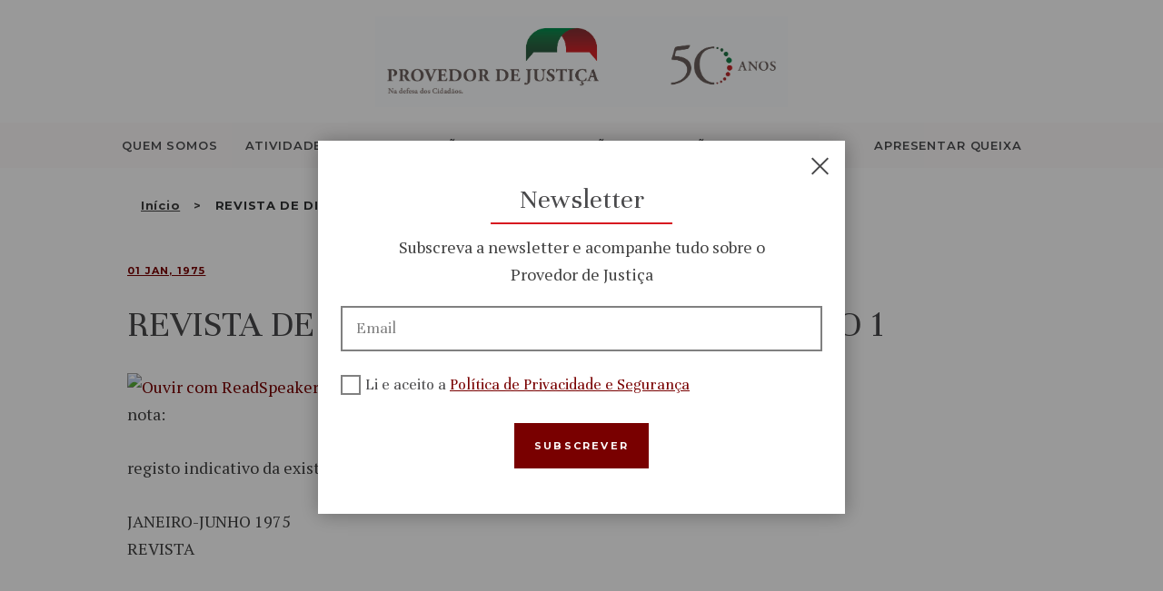

--- FILE ---
content_type: text/html; charset=UTF-8
request_url: https://www.provedor-jus.pt/biblioteca/revista-de-direito-e-economia-0001-ano-1/
body_size: 19321
content:

<!DOCTYPE html>
<html lang="pt-pt" class="no-js scheme_default">
    <head>
    	<meta name='robots' content='index, follow, max-image-preview:large, max-snippet:-1, max-video-preview:-1' />
	<style>img:is([sizes="auto" i], [sizes^="auto," i]) { contain-intrinsic-size: 3000px 1500px }</style>
			<meta charset="UTF-8">
		<meta name="viewport" content="width=device-width, height=device-height, initial-scale=1.0, minimum-scale=1.0, maximum-scale=5.0">
		<meta name="format-detection" content="telephone=no">
		<link rel="profile" href="//gmpg.org/xfn/11">
		<link rel="pingback" href="https://www.provedor-jus.pt/xmlrpc.php">
		
	<!-- This site is optimized with the Yoast SEO plugin v25.2 - https://yoast.com/wordpress/plugins/seo/ -->
	<title>REVISTA DE DIREITO E ECONOMIA, 0001, ANO 1 - Provedoria de Justiça</title>
	<link rel="canonical" href="https://www.provedor-jus.pt/biblioteca/revista-de-direito-e-economia-0001-ano-1/" />
	<meta property="og:locale" content="pt_PT" />
	<meta property="og:type" content="article" />
	<meta property="og:title" content="REVISTA DE DIREITO E ECONOMIA, 0001, ANO 1 - Provedoria de Justiça" />
	<meta property="og:description" content="Ouvirnota: registo indicativo da existência da publicação" />
	<meta property="og:url" content="https://www.provedor-jus.pt/biblioteca/revista-de-direito-e-economia-0001-ano-1/" />
	<meta property="og:site_name" content="Provedoria de Justiça" />
	<meta name="twitter:card" content="summary_large_image" />
	<script type="application/ld+json" class="yoast-schema-graph">{"@context":"https://schema.org","@graph":[{"@type":"WebPage","@id":"https://www.provedor-jus.pt/biblioteca/revista-de-direito-e-economia-0001-ano-1/","url":"https://www.provedor-jus.pt/biblioteca/revista-de-direito-e-economia-0001-ano-1/","name":"REVISTA DE DIREITO E ECONOMIA, 0001, ANO 1 - Provedoria de Justiça","isPartOf":{"@id":"https://www.provedor-jus.pt/#website"},"datePublished":"2020-10-23T11:53:02+00:00","breadcrumb":{"@id":"https://www.provedor-jus.pt/biblioteca/revista-de-direito-e-economia-0001-ano-1/#breadcrumb"},"inLanguage":"pt-PT","potentialAction":[{"@type":"ReadAction","target":["https://www.provedor-jus.pt/biblioteca/revista-de-direito-e-economia-0001-ano-1/"]}]},{"@type":"BreadcrumbList","@id":"https://www.provedor-jus.pt/biblioteca/revista-de-direito-e-economia-0001-ano-1/#breadcrumb","itemListElement":[{"@type":"ListItem","position":1,"name":"Início","item":"https://www.provedor-jus.pt/"},{"@type":"ListItem","position":2,"name":"REVISTA DE DIREITO E ECONOMIA, 0001, ANO 1"}]},{"@type":"WebSite","@id":"https://www.provedor-jus.pt/#website","url":"https://www.provedor-jus.pt/","name":"Provedoria de Justiça","description":"","publisher":{"@id":"https://www.provedor-jus.pt/#organization"},"potentialAction":[{"@type":"SearchAction","target":{"@type":"EntryPoint","urlTemplate":"https://www.provedor-jus.pt/?s={search_term_string}"},"query-input":{"@type":"PropertyValueSpecification","valueRequired":true,"valueName":"search_term_string"}}],"inLanguage":"pt-PT"},{"@type":"Organization","@id":"https://www.provedor-jus.pt/#organization","name":"Provedoria de Justiça","url":"https://www.provedor-jus.pt/","logo":{"@type":"ImageObject","inLanguage":"pt-PT","@id":"https://www.provedor-jus.pt/#/schema/logo/image/","url":"https://www.provedor-jus.pt/wp-content/uploads/2024/10/logo_provedor_50anos.jpg","contentUrl":"https://www.provedor-jus.pt/wp-content/uploads/2024/10/logo_provedor_50anos.jpg","width":2514,"height":554,"caption":"Provedoria de Justiça"},"image":{"@id":"https://www.provedor-jus.pt/#/schema/logo/image/"}}]}</script>
	<!-- / Yoast SEO plugin. -->


<link rel='dns-prefetch' href='//cdnjs.cloudflare.com' />
<link rel='dns-prefetch' href='//cdn.jsdelivr.net' />
<link rel='dns-prefetch' href='//fonts.googleapis.com' />
<link rel="alternate" type="application/rss+xml" title="Provedoria de Justiça &raquo; Feed" href="https://www.provedor-jus.pt/feed/" />
<link rel="alternate" type="application/rss+xml" title="Provedoria de Justiça &raquo; Feed de comentários" href="https://www.provedor-jus.pt/comments/feed/" />
<script type="text/javascript">
/* <![CDATA[ */
window._wpemojiSettings = {"baseUrl":"https:\/\/s.w.org\/images\/core\/emoji\/15.1.0\/72x72\/","ext":".png","svgUrl":"https:\/\/s.w.org\/images\/core\/emoji\/15.1.0\/svg\/","svgExt":".svg","source":{"concatemoji":"https:\/\/www.provedor-jus.pt\/wp-includes\/js\/wp-emoji-release.min.js?ver=6.8.1"}};
/*! This file is auto-generated */
!function(i,n){var o,s,e;function c(e){try{var t={supportTests:e,timestamp:(new Date).valueOf()};sessionStorage.setItem(o,JSON.stringify(t))}catch(e){}}function p(e,t,n){e.clearRect(0,0,e.canvas.width,e.canvas.height),e.fillText(t,0,0);var t=new Uint32Array(e.getImageData(0,0,e.canvas.width,e.canvas.height).data),r=(e.clearRect(0,0,e.canvas.width,e.canvas.height),e.fillText(n,0,0),new Uint32Array(e.getImageData(0,0,e.canvas.width,e.canvas.height).data));return t.every(function(e,t){return e===r[t]})}function u(e,t,n){switch(t){case"flag":return n(e,"\ud83c\udff3\ufe0f\u200d\u26a7\ufe0f","\ud83c\udff3\ufe0f\u200b\u26a7\ufe0f")?!1:!n(e,"\ud83c\uddfa\ud83c\uddf3","\ud83c\uddfa\u200b\ud83c\uddf3")&&!n(e,"\ud83c\udff4\udb40\udc67\udb40\udc62\udb40\udc65\udb40\udc6e\udb40\udc67\udb40\udc7f","\ud83c\udff4\u200b\udb40\udc67\u200b\udb40\udc62\u200b\udb40\udc65\u200b\udb40\udc6e\u200b\udb40\udc67\u200b\udb40\udc7f");case"emoji":return!n(e,"\ud83d\udc26\u200d\ud83d\udd25","\ud83d\udc26\u200b\ud83d\udd25")}return!1}function f(e,t,n){var r="undefined"!=typeof WorkerGlobalScope&&self instanceof WorkerGlobalScope?new OffscreenCanvas(300,150):i.createElement("canvas"),a=r.getContext("2d",{willReadFrequently:!0}),o=(a.textBaseline="top",a.font="600 32px Arial",{});return e.forEach(function(e){o[e]=t(a,e,n)}),o}function t(e){var t=i.createElement("script");t.src=e,t.defer=!0,i.head.appendChild(t)}"undefined"!=typeof Promise&&(o="wpEmojiSettingsSupports",s=["flag","emoji"],n.supports={everything:!0,everythingExceptFlag:!0},e=new Promise(function(e){i.addEventListener("DOMContentLoaded",e,{once:!0})}),new Promise(function(t){var n=function(){try{var e=JSON.parse(sessionStorage.getItem(o));if("object"==typeof e&&"number"==typeof e.timestamp&&(new Date).valueOf()<e.timestamp+604800&&"object"==typeof e.supportTests)return e.supportTests}catch(e){}return null}();if(!n){if("undefined"!=typeof Worker&&"undefined"!=typeof OffscreenCanvas&&"undefined"!=typeof URL&&URL.createObjectURL&&"undefined"!=typeof Blob)try{var e="postMessage("+f.toString()+"("+[JSON.stringify(s),u.toString(),p.toString()].join(",")+"));",r=new Blob([e],{type:"text/javascript"}),a=new Worker(URL.createObjectURL(r),{name:"wpTestEmojiSupports"});return void(a.onmessage=function(e){c(n=e.data),a.terminate(),t(n)})}catch(e){}c(n=f(s,u,p))}t(n)}).then(function(e){for(var t in e)n.supports[t]=e[t],n.supports.everything=n.supports.everything&&n.supports[t],"flag"!==t&&(n.supports.everythingExceptFlag=n.supports.everythingExceptFlag&&n.supports[t]);n.supports.everythingExceptFlag=n.supports.everythingExceptFlag&&!n.supports.flag,n.DOMReady=!1,n.readyCallback=function(){n.DOMReady=!0}}).then(function(){return e}).then(function(){var e;n.supports.everything||(n.readyCallback(),(e=n.source||{}).concatemoji?t(e.concatemoji):e.wpemoji&&e.twemoji&&(t(e.twemoji),t(e.wpemoji)))}))}((window,document),window._wpemojiSettings);
/* ]]> */
</script>
<link rel='stylesheet' id='vc_extensions_cqbundle_adminicon-css' href='https://www.provedor-jus.pt/wp-content/plugins/vc-extensions-bundle/css/admin_icon.css?ver=6.8.1' type='text/css' media='all' />
<style id='wp-emoji-styles-inline-css' type='text/css'>

	img.wp-smiley, img.emoji {
		display: inline !important;
		border: none !important;
		box-shadow: none !important;
		height: 1em !important;
		width: 1em !important;
		margin: 0 0.07em !important;
		vertical-align: -0.1em !important;
		background: none !important;
		padding: 0 !important;
	}
</style>
<link rel='stylesheet' id='wp-block-library-css' href='https://www.provedor-jus.pt/wp-includes/css/dist/block-library/style.min.css?ver=6.8.1' type='text/css' media='all' />
<style id='classic-theme-styles-inline-css' type='text/css'>
/*! This file is auto-generated */
.wp-block-button__link{color:#fff;background-color:#32373c;border-radius:9999px;box-shadow:none;text-decoration:none;padding:calc(.667em + 2px) calc(1.333em + 2px);font-size:1.125em}.wp-block-file__button{background:#32373c;color:#fff;text-decoration:none}
</style>
<link rel='stylesheet' id='dashicons-css' href='https://www.provedor-jus.pt/wp-includes/css/dashicons.min.css?ver=6.8.1' type='text/css' media='all' />
<link rel='stylesheet' id='essgrid-blocks-editor-css-css' href='https://www.provedor-jus.pt/wp-content/plugins/essential-grid/admin/includes/builders/gutenberg/build/index.css?ver=1748431447' type='text/css' media='all' />
<style id='global-styles-inline-css' type='text/css'>
:root{--wp--preset--aspect-ratio--square: 1;--wp--preset--aspect-ratio--4-3: 4/3;--wp--preset--aspect-ratio--3-4: 3/4;--wp--preset--aspect-ratio--3-2: 3/2;--wp--preset--aspect-ratio--2-3: 2/3;--wp--preset--aspect-ratio--16-9: 16/9;--wp--preset--aspect-ratio--9-16: 9/16;--wp--preset--color--black: #000000;--wp--preset--color--cyan-bluish-gray: #abb8c3;--wp--preset--color--white: #ffffff;--wp--preset--color--pale-pink: #f78da7;--wp--preset--color--vivid-red: #cf2e2e;--wp--preset--color--luminous-vivid-orange: #ff6900;--wp--preset--color--luminous-vivid-amber: #fcb900;--wp--preset--color--light-green-cyan: #7bdcb5;--wp--preset--color--vivid-green-cyan: #00d084;--wp--preset--color--pale-cyan-blue: #8ed1fc;--wp--preset--color--vivid-cyan-blue: #0693e3;--wp--preset--color--vivid-purple: #9b51e0;--wp--preset--gradient--vivid-cyan-blue-to-vivid-purple: linear-gradient(135deg,rgba(6,147,227,1) 0%,rgb(155,81,224) 100%);--wp--preset--gradient--light-green-cyan-to-vivid-green-cyan: linear-gradient(135deg,rgb(122,220,180) 0%,rgb(0,208,130) 100%);--wp--preset--gradient--luminous-vivid-amber-to-luminous-vivid-orange: linear-gradient(135deg,rgba(252,185,0,1) 0%,rgba(255,105,0,1) 100%);--wp--preset--gradient--luminous-vivid-orange-to-vivid-red: linear-gradient(135deg,rgba(255,105,0,1) 0%,rgb(207,46,46) 100%);--wp--preset--gradient--very-light-gray-to-cyan-bluish-gray: linear-gradient(135deg,rgb(238,238,238) 0%,rgb(169,184,195) 100%);--wp--preset--gradient--cool-to-warm-spectrum: linear-gradient(135deg,rgb(74,234,220) 0%,rgb(151,120,209) 20%,rgb(207,42,186) 40%,rgb(238,44,130) 60%,rgb(251,105,98) 80%,rgb(254,248,76) 100%);--wp--preset--gradient--blush-light-purple: linear-gradient(135deg,rgb(255,206,236) 0%,rgb(152,150,240) 100%);--wp--preset--gradient--blush-bordeaux: linear-gradient(135deg,rgb(254,205,165) 0%,rgb(254,45,45) 50%,rgb(107,0,62) 100%);--wp--preset--gradient--luminous-dusk: linear-gradient(135deg,rgb(255,203,112) 0%,rgb(199,81,192) 50%,rgb(65,88,208) 100%);--wp--preset--gradient--pale-ocean: linear-gradient(135deg,rgb(255,245,203) 0%,rgb(182,227,212) 50%,rgb(51,167,181) 100%);--wp--preset--gradient--electric-grass: linear-gradient(135deg,rgb(202,248,128) 0%,rgb(113,206,126) 100%);--wp--preset--gradient--midnight: linear-gradient(135deg,rgb(2,3,129) 0%,rgb(40,116,252) 100%);--wp--preset--font-size--small: 13px;--wp--preset--font-size--medium: 20px;--wp--preset--font-size--large: 36px;--wp--preset--font-size--x-large: 42px;--wp--preset--spacing--20: 0.44rem;--wp--preset--spacing--30: 0.67rem;--wp--preset--spacing--40: 1rem;--wp--preset--spacing--50: 1.5rem;--wp--preset--spacing--60: 2.25rem;--wp--preset--spacing--70: 3.38rem;--wp--preset--spacing--80: 5.06rem;--wp--preset--shadow--natural: 6px 6px 9px rgba(0, 0, 0, 0.2);--wp--preset--shadow--deep: 12px 12px 50px rgba(0, 0, 0, 0.4);--wp--preset--shadow--sharp: 6px 6px 0px rgba(0, 0, 0, 0.2);--wp--preset--shadow--outlined: 6px 6px 0px -3px rgba(255, 255, 255, 1), 6px 6px rgba(0, 0, 0, 1);--wp--preset--shadow--crisp: 6px 6px 0px rgba(0, 0, 0, 1);}:where(.is-layout-flex){gap: 0.5em;}:where(.is-layout-grid){gap: 0.5em;}body .is-layout-flex{display: flex;}.is-layout-flex{flex-wrap: wrap;align-items: center;}.is-layout-flex > :is(*, div){margin: 0;}body .is-layout-grid{display: grid;}.is-layout-grid > :is(*, div){margin: 0;}:where(.wp-block-columns.is-layout-flex){gap: 2em;}:where(.wp-block-columns.is-layout-grid){gap: 2em;}:where(.wp-block-post-template.is-layout-flex){gap: 1.25em;}:where(.wp-block-post-template.is-layout-grid){gap: 1.25em;}.has-black-color{color: var(--wp--preset--color--black) !important;}.has-cyan-bluish-gray-color{color: var(--wp--preset--color--cyan-bluish-gray) !important;}.has-white-color{color: var(--wp--preset--color--white) !important;}.has-pale-pink-color{color: var(--wp--preset--color--pale-pink) !important;}.has-vivid-red-color{color: var(--wp--preset--color--vivid-red) !important;}.has-luminous-vivid-orange-color{color: var(--wp--preset--color--luminous-vivid-orange) !important;}.has-luminous-vivid-amber-color{color: var(--wp--preset--color--luminous-vivid-amber) !important;}.has-light-green-cyan-color{color: var(--wp--preset--color--light-green-cyan) !important;}.has-vivid-green-cyan-color{color: var(--wp--preset--color--vivid-green-cyan) !important;}.has-pale-cyan-blue-color{color: var(--wp--preset--color--pale-cyan-blue) !important;}.has-vivid-cyan-blue-color{color: var(--wp--preset--color--vivid-cyan-blue) !important;}.has-vivid-purple-color{color: var(--wp--preset--color--vivid-purple) !important;}.has-black-background-color{background-color: var(--wp--preset--color--black) !important;}.has-cyan-bluish-gray-background-color{background-color: var(--wp--preset--color--cyan-bluish-gray) !important;}.has-white-background-color{background-color: var(--wp--preset--color--white) !important;}.has-pale-pink-background-color{background-color: var(--wp--preset--color--pale-pink) !important;}.has-vivid-red-background-color{background-color: var(--wp--preset--color--vivid-red) !important;}.has-luminous-vivid-orange-background-color{background-color: var(--wp--preset--color--luminous-vivid-orange) !important;}.has-luminous-vivid-amber-background-color{background-color: var(--wp--preset--color--luminous-vivid-amber) !important;}.has-light-green-cyan-background-color{background-color: var(--wp--preset--color--light-green-cyan) !important;}.has-vivid-green-cyan-background-color{background-color: var(--wp--preset--color--vivid-green-cyan) !important;}.has-pale-cyan-blue-background-color{background-color: var(--wp--preset--color--pale-cyan-blue) !important;}.has-vivid-cyan-blue-background-color{background-color: var(--wp--preset--color--vivid-cyan-blue) !important;}.has-vivid-purple-background-color{background-color: var(--wp--preset--color--vivid-purple) !important;}.has-black-border-color{border-color: var(--wp--preset--color--black) !important;}.has-cyan-bluish-gray-border-color{border-color: var(--wp--preset--color--cyan-bluish-gray) !important;}.has-white-border-color{border-color: var(--wp--preset--color--white) !important;}.has-pale-pink-border-color{border-color: var(--wp--preset--color--pale-pink) !important;}.has-vivid-red-border-color{border-color: var(--wp--preset--color--vivid-red) !important;}.has-luminous-vivid-orange-border-color{border-color: var(--wp--preset--color--luminous-vivid-orange) !important;}.has-luminous-vivid-amber-border-color{border-color: var(--wp--preset--color--luminous-vivid-amber) !important;}.has-light-green-cyan-border-color{border-color: var(--wp--preset--color--light-green-cyan) !important;}.has-vivid-green-cyan-border-color{border-color: var(--wp--preset--color--vivid-green-cyan) !important;}.has-pale-cyan-blue-border-color{border-color: var(--wp--preset--color--pale-cyan-blue) !important;}.has-vivid-cyan-blue-border-color{border-color: var(--wp--preset--color--vivid-cyan-blue) !important;}.has-vivid-purple-border-color{border-color: var(--wp--preset--color--vivid-purple) !important;}.has-vivid-cyan-blue-to-vivid-purple-gradient-background{background: var(--wp--preset--gradient--vivid-cyan-blue-to-vivid-purple) !important;}.has-light-green-cyan-to-vivid-green-cyan-gradient-background{background: var(--wp--preset--gradient--light-green-cyan-to-vivid-green-cyan) !important;}.has-luminous-vivid-amber-to-luminous-vivid-orange-gradient-background{background: var(--wp--preset--gradient--luminous-vivid-amber-to-luminous-vivid-orange) !important;}.has-luminous-vivid-orange-to-vivid-red-gradient-background{background: var(--wp--preset--gradient--luminous-vivid-orange-to-vivid-red) !important;}.has-very-light-gray-to-cyan-bluish-gray-gradient-background{background: var(--wp--preset--gradient--very-light-gray-to-cyan-bluish-gray) !important;}.has-cool-to-warm-spectrum-gradient-background{background: var(--wp--preset--gradient--cool-to-warm-spectrum) !important;}.has-blush-light-purple-gradient-background{background: var(--wp--preset--gradient--blush-light-purple) !important;}.has-blush-bordeaux-gradient-background{background: var(--wp--preset--gradient--blush-bordeaux) !important;}.has-luminous-dusk-gradient-background{background: var(--wp--preset--gradient--luminous-dusk) !important;}.has-pale-ocean-gradient-background{background: var(--wp--preset--gradient--pale-ocean) !important;}.has-electric-grass-gradient-background{background: var(--wp--preset--gradient--electric-grass) !important;}.has-midnight-gradient-background{background: var(--wp--preset--gradient--midnight) !important;}.has-small-font-size{font-size: var(--wp--preset--font-size--small) !important;}.has-medium-font-size{font-size: var(--wp--preset--font-size--medium) !important;}.has-large-font-size{font-size: var(--wp--preset--font-size--large) !important;}.has-x-large-font-size{font-size: var(--wp--preset--font-size--x-large) !important;}
:where(.wp-block-post-template.is-layout-flex){gap: 1.25em;}:where(.wp-block-post-template.is-layout-grid){gap: 1.25em;}
:where(.wp-block-columns.is-layout-flex){gap: 2em;}:where(.wp-block-columns.is-layout-grid){gap: 2em;}
:root :where(.wp-block-pullquote){font-size: 1.5em;line-height: 1.6;}
</style>
<link rel='stylesheet' id='cookie-notice-front-css' href='https://www.provedor-jus.pt/wp-content/plugins/cookie-notice/css/front.min.css?ver=2.5.6' type='text/css' media='all' />
<link rel='stylesheet' id='trx_addons-icons-css' href='https://www.provedor-jus.pt/wp-content/plugins/trx_addons/css/font-icons/css/trx_addons_icons-embedded.css?ver=6.8.1' type='text/css' media='all' />
<link rel='stylesheet' id='swiperslider-css' href='https://www.provedor-jus.pt/wp-content/plugins/trx_addons/js/swiper/swiper.css' type='text/css' media='all' />
<link rel='stylesheet' id='magnific-popup-css' href='https://www.provedor-jus.pt/wp-content/plugins/trx_addons/js/magnific/magnific-popup.css' type='text/css' media='all' />
<link rel='stylesheet' id='trx_addons-css' href='https://www.provedor-jus.pt/wp-content/plugins/trx_addons/css/trx_addons.css' type='text/css' media='all' />
<link rel='stylesheet' id='trx_addons-animation-css' href='https://www.provedor-jus.pt/wp-content/plugins/trx_addons/css/trx_addons.animation.css?ver=6.8.1' type='text/css' media='all' />
<link rel='stylesheet' id='wpml-menu-item-0-css' href='https://www.provedor-jus.pt/wp-content/plugins/sitepress-multilingual-cms/templates/language-switchers/menu-item/style.min.css?ver=1' type='text/css' media='all' />
<link rel='stylesheet' id='tp-fontello-css' href='https://www.provedor-jus.pt/wp-content/plugins/essential-grid/public/assets/font/fontello/css/fontello.css?ver=3.1.9' type='text/css' media='all' />
<link rel='stylesheet' id='esg-plugin-settings-css' href='https://www.provedor-jus.pt/wp-content/plugins/essential-grid/public/assets/css/settings.css?ver=3.1.9' type='text/css' media='all' />
<link rel='stylesheet' id='wizors_investments-font-google_fonts-css' href='https://fonts.googleapis.com/css?family=PT+Serif%3A400%7CUnna%3A400%7CMontserrat%3A400%2C500%2C600%2C700&#038;subset=latin%2Clatin-ext&#038;ver=6.8.1' type='text/css' media='all' />
<link rel='stylesheet' id='fontello-icons-css' href='https://www.provedor-jus.pt/wp-content/themes/wizors-investments/css/fontello/css/fontello-embedded.css?ver=6.8.1' type='text/css' media='all' />
<link rel='stylesheet' id='wizors-investments-styles-css' href='https://www.provedor-jus.pt/wp-content/themes/wizors-investments/css/__styles.css?ver=6.8.1' type='text/css' media='all' />
<link rel='stylesheet' id='wizors-investments-main-css' href='https://www.provedor-jus.pt/wp-content/themes/wizors-investments/style.css' type='text/css' media='all' />
<style id='wizors-investments-main-inline-css' type='text/css'>
.post-navigation .nav-previous a .nav-arrow { background-color: rgba(128,128,128,0.05); border-color:rgba(128,128,128,0.1); }.post-navigation .nav-next a .nav-arrow { background-color: rgba(128,128,128,0.05); border-color:rgba(128,128,128,0.1); }
</style>
<link rel='stylesheet' id='wizors-investments-child-css' href='https://www.provedor-jus.pt/wp-content/themes/wizors-investments-child/style.css' type='text/css' media='all' />
<link rel='stylesheet' id='wizors-investments-colors-css' href='https://www.provedor-jus.pt/wp-content/themes/wizors-investments/css/__colors.css?ver=6.8.1' type='text/css' media='all' />
<link rel='stylesheet' id='mediaelement-css' href='https://www.provedor-jus.pt/wp-includes/js/mediaelement/mediaelementplayer-legacy.min.css?ver=4.2.17' type='text/css' media='all' />
<link rel='stylesheet' id='wp-mediaelement-css' href='https://www.provedor-jus.pt/wp-includes/js/mediaelement/wp-mediaelement.min.css?ver=6.8.1' type='text/css' media='all' />
<link rel='stylesheet' id='medias-css' href='https://www.provedor-jus.pt/wp-content/themes/wizors-investments-child/medias.css?ver=6.8.1' type='text/css' media='all' />
<link rel='stylesheet' id='chartcss-css' href='//cdnjs.cloudflare.com/ajax/libs/Chart.js/2.9.3/Chart.min.css?ver=6.8.1' type='text/css' media='all' />
<link rel='stylesheet' id='wizors-investments-responsive-css' href='https://www.provedor-jus.pt/wp-content/themes/wizors-investments/css/responsive.css?ver=6.8.1' type='text/css' media='all' />
<script type="text/javascript" id="cookie-notice-front-js-before">
/* <![CDATA[ */
var cnArgs = {"ajaxUrl":"https:\/\/www.provedor-jus.pt\/wp-admin\/admin-ajax.php","nonce":"c204a43594","hideEffect":"fade","position":"bottom","onScroll":false,"onScrollOffset":100,"onClick":false,"cookieName":"cookie_notice_accepted","cookieTime":2592000,"cookieTimeRejected":2592000,"globalCookie":false,"redirection":false,"cache":true,"revokeCookies":false,"revokeCookiesOpt":"automatic"};
/* ]]> */
</script>
<script type="text/javascript" src="https://www.provedor-jus.pt/wp-content/plugins/cookie-notice/js/front.min.js?ver=2.5.6" id="cookie-notice-front-js"></script>
<script type="text/javascript" src="https://www.provedor-jus.pt/wp-includes/js/jquery/jquery.min.js?ver=3.7.1" id="jquery-core-js"></script>
<script type="text/javascript" src="https://www.provedor-jus.pt/wp-includes/js/jquery/jquery-migrate.min.js?ver=3.4.1" id="jquery-migrate-js"></script>
<script type="text/javascript" src="//www.provedor-jus.pt/wp-content/plugins/revslider/sr6/assets/js/rbtools.min.js?ver=6.7.29" async id="tp-tools-js"></script>
<script type="text/javascript" src="//www.provedor-jus.pt/wp-content/plugins/revslider/sr6/assets/js/rs6.min.js?ver=6.7.34" async id="revmin-js"></script>
<script></script><link rel="https://api.w.org/" href="https://www.provedor-jus.pt/wp-json/" /><link rel="alternate" title="JSON" type="application/json" href="https://www.provedor-jus.pt/wp-json/wp/v2/biblioteca/13279" /><link rel="EditURI" type="application/rsd+xml" title="RSD" href="https://www.provedor-jus.pt/xmlrpc.php?rsd" />
<meta name="generator" content="WordPress 6.8.1" />
<link rel='shortlink' href='https://www.provedor-jus.pt/?p=13279' />
<link rel="alternate" title="oEmbed (JSON)" type="application/json+oembed" href="https://www.provedor-jus.pt/wp-json/oembed/1.0/embed?url=https%3A%2F%2Fwww.provedor-jus.pt%2Fbiblioteca%2Frevista-de-direito-e-economia-0001-ano-1%2F" />
<link rel="alternate" title="oEmbed (XML)" type="text/xml+oembed" href="https://www.provedor-jus.pt/wp-json/oembed/1.0/embed?url=https%3A%2F%2Fwww.provedor-jus.pt%2Fbiblioteca%2Frevista-de-direito-e-economia-0001-ano-1%2F&#038;format=xml" />
<meta name="generator" content="WPML ver:4.7.5 stt:1,41;" />
<script type="text/javascript" src="https://cdn-eu.readspeaker.com/script/6394/webReader/webReader.js?pids=wr&ver=2.5.3" id="rs_req_Init"></script>
<meta name="generator" content="Powered by WPBakery Page Builder - drag and drop page builder for WordPress."/>
<style type="text/css" id="custom-background-css">
body.custom-background { background-color: #f2f0e8; }
</style>
	<meta name="generator" content="Powered by Slider Revolution 6.7.34 - responsive, Mobile-Friendly Slider Plugin for WordPress with comfortable drag and drop interface." />
<link rel="icon" href="https://www.provedor-jus.pt/wp-content/uploads/2025/02/favicon-provedoria.bmp" sizes="32x32" />
<link rel="icon" href="https://www.provedor-jus.pt/wp-content/uploads/2025/02/favicon-provedoria.bmp" sizes="192x192" />
<link rel="apple-touch-icon" href="https://www.provedor-jus.pt/wp-content/uploads/2025/02/favicon-provedoria.bmp" />
<meta name="msapplication-TileImage" content="https://www.provedor-jus.pt/wp-content/uploads/2025/02/favicon-provedoria.bmp" />
<script>function setREVStartSize(e){
			//window.requestAnimationFrame(function() {
				window.RSIW = window.RSIW===undefined ? window.innerWidth : window.RSIW;
				window.RSIH = window.RSIH===undefined ? window.innerHeight : window.RSIH;
				try {
					var pw = document.getElementById(e.c).parentNode.offsetWidth,
						newh;
					pw = pw===0 || isNaN(pw) || (e.l=="fullwidth" || e.layout=="fullwidth") ? window.RSIW : pw;
					e.tabw = e.tabw===undefined ? 0 : parseInt(e.tabw);
					e.thumbw = e.thumbw===undefined ? 0 : parseInt(e.thumbw);
					e.tabh = e.tabh===undefined ? 0 : parseInt(e.tabh);
					e.thumbh = e.thumbh===undefined ? 0 : parseInt(e.thumbh);
					e.tabhide = e.tabhide===undefined ? 0 : parseInt(e.tabhide);
					e.thumbhide = e.thumbhide===undefined ? 0 : parseInt(e.thumbhide);
					e.mh = e.mh===undefined || e.mh=="" || e.mh==="auto" ? 0 : parseInt(e.mh,0);
					if(e.layout==="fullscreen" || e.l==="fullscreen")
						newh = Math.max(e.mh,window.RSIH);
					else{
						e.gw = Array.isArray(e.gw) ? e.gw : [e.gw];
						for (var i in e.rl) if (e.gw[i]===undefined || e.gw[i]===0) e.gw[i] = e.gw[i-1];
						e.gh = e.el===undefined || e.el==="" || (Array.isArray(e.el) && e.el.length==0)? e.gh : e.el;
						e.gh = Array.isArray(e.gh) ? e.gh : [e.gh];
						for (var i in e.rl) if (e.gh[i]===undefined || e.gh[i]===0) e.gh[i] = e.gh[i-1];
											
						var nl = new Array(e.rl.length),
							ix = 0,
							sl;
						e.tabw = e.tabhide>=pw ? 0 : e.tabw;
						e.thumbw = e.thumbhide>=pw ? 0 : e.thumbw;
						e.tabh = e.tabhide>=pw ? 0 : e.tabh;
						e.thumbh = e.thumbhide>=pw ? 0 : e.thumbh;
						for (var i in e.rl) nl[i] = e.rl[i]<window.RSIW ? 0 : e.rl[i];
						sl = nl[0];
						for (var i in nl) if (sl>nl[i] && nl[i]>0) { sl = nl[i]; ix=i;}
						var m = pw>(e.gw[ix]+e.tabw+e.thumbw) ? 1 : (pw-(e.tabw+e.thumbw)) / (e.gw[ix]);
						newh =  (e.gh[ix] * m) + (e.tabh + e.thumbh);
					}
					var el = document.getElementById(e.c);
					if (el!==null && el) el.style.height = newh+"px";
					el = document.getElementById(e.c+"_wrapper");
					if (el!==null && el) {
						el.style.height = newh+"px";
						el.style.display = "block";
					}
				} catch(e){
					console.log("Failure at Presize of Slider:" + e)
				}
			//});
		  };</script>
		<style type="text/css" id="wp-custom-css">
			a {
text-decoration: underline;
text-decoration-thickness: 1%;
}		</style>
		<noscript><style> .wpb_animate_when_almost_visible { opacity: 1; }</style></noscript>    </head>
    <body class="wp-singular biblioteca-template-default single single-biblioteca postid-13279 custom-background wp-theme-wizors-investments wp-child-theme-wizors-investments-child cookies-not-set body_tag scheme_default blog_mode_post body_style_wide is_single sidebar_hide expand_content header_style_header-custom-1003 header_position_default menu_style_top no_layout wpb-js-composer js-comp-ver-8.4.1 vc_responsive">
            	        <a class="skip-link screen-reader-text" href="#content-wrapper">
        	Skip to content        </a>
    	<div class="body_wrap">
    		<div class="page_wrap">
    			<header role="banner" class="top_panel top_panel_custom top_panel_custom_1003 without_bg_image scheme_default"><div class="vc_row wpb_row vc_row-fluid sc_layouts_row sc_layouts_row_type_compact"><div class="nav_logo wpb_column vc_column_container vc_col-sm-12 sc_layouts_column sc_layouts_column_align_center sc_layouts_column_icons_position_left"><div class="vc_column-inner"><div class="wpb_wrapper"><div class="sc_layouts_item"><a href="https://www.provedor-jus.pt/" id="sc_layouts_logo_815390883" class="sc_layouts_logo sc_layouts_logo_default"><img class="logo_image" src="https://www.provedor-jus.pt/wp-content/uploads/2024/10/logo_provedor_50anos.jpg" alt="Provedor de Justiça" width="2514" height="554"></a><!-- /.sc_layouts_logo --></div></div></div></div></div><div class="vc_row wpb_row vc_row-fluid vc_custom_1603882331528 vc_row-has-fill sc_layouts_row sc_layouts_row_type_narrow sc_layouts_row_fixed scheme_default"><div class="wpb_column vc_column_container vc_col-sm-12 sc_layouts_column sc_layouts_column_align_center sc_layouts_column_icons_position_right"><div class="vc_column-inner vc_custom_1594890210761"><div class="wpb_wrapper"><div class="sc_layouts_item"><div id="sc_layouts_menu_15184529" class="sc_layouts_menu sc_layouts_menu_default menu_hover_fade hide_on_mobile nav_menu" data-animation-in="fadeIn" data-animation-out="fadeOut"><ul id="menu_main" class="sc_layouts_menu_nav menu_main_nav"><li id="menu-item-2499" class="ppr-rewrite menu-item menu-item-type-post_type menu-item-object-page menu-item-has-children menu-item-2499"><a href="/quem-somos/a-provedora/"><span>Quem Somos</span></a>
<ul class="sub-menu"><li id="menu-item-1705" class="menu-item menu-item-type-post_type menu-item-object-page menu-item-has-children menu-item-1705"><a href="https://www.provedor-jus.pt/quem-somos/a-provedoria-2/"><span>A Provedoria</span></a>
	<ul class="sub-menu"><li id="menu-item-1681" class="menu-item menu-item-type-post_type menu-item-object-page menu-item-1681"><a href="https://www.provedor-jus.pt/quem-somos/a-provedoria-2/a-equipa/"><span>A Equipa</span></a></li><li id="menu-item-2069" class="menu-item menu-item-type-post_type menu-item-object-page menu-item-2069"><a href="https://www.provedor-jus.pt/quem-somos/a-provedoria-2/mandato/"><span>Mandato</span></a></li></ul>
</li><li id="menu-item-2564" class="menu-item menu-item-type-post_type menu-item-object-page menu-item-has-children menu-item-2564"><a href="https://www.provedor-jus.pt/quem-somos/perguntas-frequentes/"><span>Perguntas Frequentes</span></a>
	<ul class="sub-menu"><li id="menu-item-2563" class="menu-item menu-item-type-post_type menu-item-object-page menu-item-2563"><a href="https://www.provedor-jus.pt/quem-somos/perguntas-frequentes/a-quem-mais-pode-dirigir-uma-queixa/"><span>A quem mais pode dirigir uma queixa</span></a></li><li id="menu-item-2562" class="menu-item menu-item-type-post_type menu-item-object-page menu-item-2562"><a href="https://www.provedor-jus.pt/quem-somos/perguntas-frequentes/submeter-queixa/"><span>Submeter Queixa</span></a></li><li id="menu-item-32963" class="menu-item menu-item-type-custom menu-item-object-custom menu-item-32963"><a href="https://www.provedor-jus.pt/wp-content/uploads/2025/09/AF_folheto-PDJ-diptico-10x21cm_02072025.pdf"><span>Folheto Provedor de Justiça</span></a></li></ul>
</li><li id="menu-item-22291" class="ppr-rewrite menu-item menu-item-type-post_type menu-item-object-page menu-item-22291"><a href="/mecanismo-nacional-de-prevencao/o-provedor-de-justica-enquanto-mnp/"><span>Mecanismo Nacional de Prevenção</span></a></li><li id="menu-item-22292" class="ppr-rewrite menu-item menu-item-type-post_type menu-item-object-page menu-item-22292"><a href="/instituicao-nacional-de-direitos-humanos/o-provedor-de-justica-enquanto-indh/"><span>Instituição Nacional de Direitos Humanos</span></a></li><li id="menu-item-1707" class="menu-item menu-item-type-post_type menu-item-object-page menu-item-has-children menu-item-1707"><a href="https://www.provedor-jus.pt/quem-somos/legislacao-base/"><span>Legislação base</span></a>
	<ul class="sub-menu"><li id="menu-item-2065" class="menu-item menu-item-type-post_type menu-item-object-page menu-item-2065"><a href="https://www.provedor-jus.pt/quem-somos/legislacao-base/constituicao-da-republica-portuguesa-extratos/"><span>Constituição da República Portuguesa (extratos)</span></a></li><li id="menu-item-2064" class="menu-item menu-item-type-post_type menu-item-object-page menu-item-2064"><a href="https://www.provedor-jus.pt/quem-somos/legislacao-base/estatuto-do-provedor-de-justica/"><span>Estatuto</span></a></li><li id="menu-item-2063" class="menu-item menu-item-type-post_type menu-item-object-page menu-item-2063"><a href="https://www.provedor-jus.pt/quem-somos/legislacao-base/lei-organica-da-provedoria-de-justica/"><span>Lei Orgânica</span></a></li><li id="menu-item-2062" class="menu-item menu-item-type-post_type menu-item-object-page menu-item-2062"><a href="https://www.provedor-jus.pt/quem-somos/legislacao-base/lei-de-acesso-dos-militares-ao-provedor-de-justica/"><span>Lei de Acesso dos Militares</span></a></li></ul>
</li><li id="menu-item-2501" class="ppr-rewrite menu-item menu-item-type-post_type menu-item-object-page menu-item-has-children menu-item-2501"><a href="/quem-somos/historia/o-provedor-em-portugal/"><span>História</span></a>
	<ul class="sub-menu"><li id="menu-item-2074" class="menu-item menu-item-type-post_type menu-item-object-page menu-item-2074"><a href="https://www.provedor-jus.pt/quem-somos/historia/o-provedor-em-portugal/"><span>Breve resumo</span></a></li><li id="menu-item-2144" class="menu-item menu-item-type-post_type menu-item-object-page menu-item-2144"><a href="https://www.provedor-jus.pt/quem-somos/historia/anteriores-provedores/"><span>Anteriores Provedores de Justiça</span></a></li></ul>
</li><li id="menu-item-2502" class="menu-item menu-item-type-post_type menu-item-object-page menu-item-has-children menu-item-2502"><a href="https://www.provedor-jus.pt/quem-somos/a-provedoria/"><span>A Provedoria</span></a>
	<ul class="sub-menu"><li id="menu-item-18861" class="menu-item menu-item-type-custom menu-item-object-custom menu-item-18861"><a href="https://www.provedor-jus.pt/wp-content/uploads/2023/07/Organograma_Provedoria_2023-1.pdf"><span>Organograma</span></a></li><li id="menu-item-18864" class="menu-item menu-item-type-custom menu-item-object-custom menu-item-18864"><a href="https://www.provedor-jus.pt/wp-content/uploads/2025/03/Mapa-de-Pessoal-2025.pdf"><span>Mapa de Pessoal</span></a></li><li id="menu-item-2507" class="menu-item menu-item-type-post_type menu-item-object-page menu-item-2507"><a href="https://www.provedor-jus.pt/quem-somos/a-provedoria/recrutamento/"><span>Recrutamento</span></a></li><li id="menu-item-32326" class="menu-item menu-item-type-custom menu-item-object-custom menu-item-32326"><a href="https://www.provedor-jus.pt/wp-content/uploads/2025/03/Orcamento-2025.pdf"><span>Orçamento</span></a></li><li id="menu-item-32329" class="menu-item menu-item-type-custom menu-item-object-custom menu-item-32329"><a href="https://www.provedor-jus.pt/wp-content/uploads/2025/03/mapa_subvencoes.pdf"><span>Subvenções Públicas</span></a></li><li id="menu-item-27930" class="menu-item menu-item-type-post_type menu-item-object-page menu-item-27930"><a href="https://www.provedor-jus.pt/quem-somos/a-provedoria/regulamentos/"><span>Regulamentos</span></a></li><li id="menu-item-26496" class="menu-item menu-item-type-custom menu-item-object-custom menu-item-26496"><a href="https://www.provedor-jus.pt/documentos/outros-assuntos-secretaria-geral/"><span>Outros Assuntos</span></a></li></ul>
</li><li id="menu-item-18873" class="menu-item menu-item-type-post_type menu-item-object-page menu-item-18873"><a href="https://www.provedor-jus.pt/quem-somos/contactos/"><span>Contactos</span></a></li></ul>
</li><li id="menu-item-2516" class="ppr-rewrite menu-item menu-item-type-post_type menu-item-object-page menu-item-has-children menu-item-2516"><a href="/atividade/relatorios-anuais-de-atividade/"><span>Atividade</span></a>
<ul class="sub-menu"><li id="menu-item-2157" class="menu-item menu-item-type-post_type menu-item-object-page menu-item-2157"><a href="https://www.provedor-jus.pt/atividade/relatorios-anuais-de-atividade/"><span>Relatórios Anuais de Atividade</span></a></li><li id="menu-item-2195" class="menu-item menu-item-type-post_type menu-item-object-page menu-item-2195"><a href="https://www.provedor-jus.pt/atividade/outros-relatorios/"><span>Outros Relatórios</span></a></li><li id="menu-item-2194" class="menu-item menu-item-type-post_type menu-item-object-page menu-item-2194"><a href="https://www.provedor-jus.pt/atividade/comunicacoes/"><span>Comunicações</span></a></li><li id="menu-item-2193" class="menu-item menu-item-type-post_type menu-item-object-page menu-item-2193"><a href="https://www.provedor-jus.pt/atividade/publicacoes/"><span>Publicações</span></a></li><li id="menu-item-2517" class="ppr-rewrite menu-item menu-item-type-post_type menu-item-object-page menu-item-has-children menu-item-2517"><a href="/atividade/agenda-eventos/eventos-nacional/"><span>Agenda/Eventos</span></a>
	<ul class="sub-menu"><li id="menu-item-2199" class="menu-item menu-item-type-post_type menu-item-object-page menu-item-2199"><a href="https://www.provedor-jus.pt/atividade/agenda-eventos/eventos-nacional/"><span>Eventos Nacional</span></a></li><li id="menu-item-2192" class="menu-item menu-item-type-post_type menu-item-object-page menu-item-2192"><a href="https://www.provedor-jus.pt/atividade/agenda-eventos/eventos-internacional/"><span>Eventos Internacional</span></a></li></ul>
</li><li id="menu-item-32497" class="menu-item menu-item-type-post_type menu-item-object-page menu-item-32497"><a href="https://www.provedor-jus.pt/newsletter/"><span>Newsletter</span></a></li><li id="menu-item-32505" class="menu-item menu-item-type-post_type menu-item-object-page menu-item-32505"><a href="https://www.provedor-jus.pt/podcast/"><span>Podcast</span></a></li><li id="menu-item-33480" class="menu-item menu-item-type-post_type menu-item-object-page menu-item-33480"><a href="https://www.provedor-jus.pt/atividade/50-anos/"><span>50 anos, 50 casos</span></a></li></ul>
</li><li id="menu-item-2520" class="ppr-rewrite menu-item menu-item-type-post_type menu-item-object-page menu-item-has-children menu-item-2520"><a href="/recomendacoes-e-outras-decisoes/recomendacoes/"><span>Recomendações e outras decisões</span></a>
<ul class="sub-menu"><li id="menu-item-2217" class="menu-item menu-item-type-post_type menu-item-object-page menu-item-2217"><a href="https://www.provedor-jus.pt/recomendacoes-e-outras-decisoes/recomendacoes/"><span>Recomendações</span></a></li><li id="menu-item-2289" class="menu-item menu-item-type-post_type menu-item-object-page menu-item-has-children menu-item-2289"><a href="https://www.provedor-jus.pt/recomendacoes-e-outras-decisoes/fiscalizacao-da-constitucionalidade/"><span>Fiscalização da Constitucionalidade</span></a>
	<ul class="sub-menu"><li id="menu-item-2303" class="menu-item menu-item-type-custom menu-item-object-custom menu-item-2303"><a href="/pesquisa-documentos?categoria%5B0%5D=fiscalizacao-constitucional"><span>Casos submetidos ao Tribunal Constitucional</span></a></li><li id="menu-item-2304" class="menu-item menu-item-type-post_type menu-item-object-page menu-item-2304"><a href="https://www.provedor-jus.pt/recomendacoes-e-outras-decisoes/fiscalizacao-da-constitucionalidade/alguns-casos-nao-submetidos/"><span>Alguns casos não submetidos</span></a></li></ul>
</li><li id="menu-item-2305" class="menu-item menu-item-type-custom menu-item-object-custom menu-item-2305"><a href="/pesquisa-documentos?categoria%5B0%5D=outras-decisoes"><span>Outras decisões</span></a></li></ul>
</li><li id="menu-item-19218" class="ppr-rewrite menu-item menu-item-type-post_type menu-item-object-page menu-item-has-children menu-item-19218"><a href="/relacoes-internacionais/atividade-internacional/"><span>Relações internacionais</span></a>
<ul class="sub-menu"><li id="menu-item-19217" class="menu-item menu-item-type-post_type menu-item-object-page menu-item-19217"><a href="https://www.provedor-jus.pt/relacoes-internacionais/atividade-internacional/"><span>Atividade Internacional</span></a></li><li id="menu-item-2340" class="menu-item menu-item-type-post_type menu-item-object-page menu-item-2340"><a href="https://www.provedor-jus.pt/relacoes-internacionais/rede-europeia-de-provedores-de-justica-eno/"><span>Rede Europeia de Provedores de Justiça (ENO)</span></a></li><li id="menu-item-2341" class="menu-item menu-item-type-post_type menu-item-object-page menu-item-2341"><a href="https://www.provedor-jus.pt/relacoes-internacionais/rede-cplp/"><span>Rede CPLP – Direitos Humanos</span></a></li><li id="menu-item-2342" class="menu-item menu-item-type-post_type menu-item-object-page menu-item-2342"><a href="https://www.provedor-jus.pt/relacoes-internacionais/instituto-internacional-de-ombudsman/"><span>Instituto Internacional de Ombudsman</span></a></li><li id="menu-item-2343" class="menu-item menu-item-type-post_type menu-item-object-page menu-item-2343"><a href="https://www.provedor-jus.pt/relacoes-internacionais/federacao-iberoamericana-de-ombudsperson/"><span>Federação Iberoamericana de Ombudsperson</span></a></li><li id="menu-item-2344" class="menu-item menu-item-type-post_type menu-item-object-page menu-item-2344"><a href="https://www.provedor-jus.pt/relacoes-internacionais/associacao-de-ombudsman-do-mediterraneo/"><span>Associação de Ombudsman do Mediterrâneo</span></a></li><li id="menu-item-2345" class="menu-item menu-item-type-post_type menu-item-object-page menu-item-2345"><a href="https://www.provedor-jus.pt/relacoes-internacionais/cooperacao-bilateral/"><span>Cooperação bilateral</span></a></li></ul>
</li><li id="menu-item-18917" class="menu-item menu-item-type-post_type menu-item-object-page menu-item-18917"><a href="https://www.provedor-jus.pt/quem-somos/perguntas-frequentes/submeter-queixa/"><span>Apresentar Queixa</span></a></li></ul></div><!-- /.sc_layouts_menu --><div class="sc_layouts_iconed_text sc_layouts_menu_mobile_button">
		<a href="#" title="Open - Menu Mobile" class="sc_layouts_item_link sc_layouts_iconed_text_link">
			<span class="sc_layouts_item_icon sc_layouts_iconed_text_icon trx_addons_icon-menu"></span>
		</a>
	</div></div><div class="sc_layouts_item"><div id="sc_layouts_search_784738258" class="sc_layouts_search  vc_custom_1594828339591"><div class="search_wrap search_style_fullscreen search_ajax layouts_search">
	<div class="search_form_wrap">
		<form role="search" method="get" class="search_form" action="https://www.provedor-jus.pt/">
			<input type="text" class="search_field" placeholder="Procurar" value="" name="s">
			<button type="submit" title="Search" class="search_submit trx_addons_icon-search"></button>
							<a href="#" title="Close - Search" class="search_close trx_addons_icon-delete"></a>
					</form>
	</div>
	<div class="search_results widget_area"><a href="#" class="search_results_close trx_addons_icon-cancel"></a><div class="search_results_content"></div></div></div></div><!-- /.sc_layouts_search --></div></div></div></div></div><div class="vc_row wpb_row vc_row-fluid content_wrap breadcrumbs_wrapper sc_layouts_hide_on_frontpage"><div class="wpb_column vc_column_container vc_col-sm-10 sc_layouts_column_icons_position_left"><div class="vc_column-inner"><div class="wpb_wrapper"><div class="sc_layouts_item"><div id="sc_layouts_title_563608819" class="sc_layouts_title breadcrumbs_inner_wrapper"><div class="sc_layouts_title_breadcrumbs"><div class="breadcrumbs"><a class="breadcrumbs_item home" href="https://www.provedor-jus.pt/">Início</a><span class="breadcrumbs_delimiter"></span><span class="breadcrumbs_item current">REVISTA DE DIREITO E ECONOMIA, 0001, ANO 1</span></div></div></div><!-- /.sc_layouts_title --></div></div></div></div><div class="wpb_column vc_column_container vc_col-sm-2 sc_layouts_column sc_layouts_column_align_right sc_layouts_column_icons_position_left"><div class="vc_column-inner"><div class="wpb_wrapper"></div></div></div></div></header><div class="menu_mobile_overlay"></div>
<div class="menu_mobile menu_mobile_fullscreen scheme_dark">
	<div class="menu_mobile_inner">
		<a href="" title="Close - Menu Mobile" class="menu_mobile_close icon-cancel"></a><a class="sc_layouts_logo" href="https://www.provedor-jus.pt/"><img src="https://www.provedor-jus.pt/wp-content/uploads/2024/10/logo_provedor_50anos.jpg" alt="img" width="2514" height="554"></a><nav class="menu_mobile_nav_area"><ul id="menu_mobile" class=" menu_mobile_nav"><li id="menu_mobile-item-26172" class="ppr-rewrite menu-item menu-item-type-post_type menu-item-object-page menu-item-has-children menu-item-26172"><a href="/quem-somos/a-provedora/"><span>Quem Somos</span></a>
<ul class="sub-menu"><li id="menu_mobile-item-26173" class="menu-item menu-item-type-post_type menu-item-object-page menu-item-has-children menu-item-26173"><a href="https://www.provedor-jus.pt/quem-somos/a-provedoria-2/"><span>A Provedoria</span></a>
	<ul class="sub-menu"><li id="menu_mobile-item-26174" class="menu-item menu-item-type-post_type menu-item-object-page menu-item-26174"><a href="https://www.provedor-jus.pt/quem-somos/a-provedoria-2/a-equipa/"><span>A Equipa</span></a></li><li id="menu_mobile-item-26175" class="menu-item menu-item-type-post_type menu-item-object-page menu-item-26175"><a href="https://www.provedor-jus.pt/quem-somos/a-provedoria-2/mandato/"><span>Mandato</span></a></li></ul>
</li><li id="menu_mobile-item-26176" class="menu-item menu-item-type-post_type menu-item-object-page menu-item-has-children menu-item-26176"><a href="https://www.provedor-jus.pt/quem-somos/perguntas-frequentes/"><span>Perguntas Frequentes</span></a>
	<ul class="sub-menu"><li id="menu_mobile-item-26177" class="menu-item menu-item-type-post_type menu-item-object-page menu-item-26177"><a href="https://www.provedor-jus.pt/quem-somos/perguntas-frequentes/a-quem-mais-pode-dirigir-uma-queixa/"><span>A quem mais pode dirigir uma queixa</span></a></li><li id="menu_mobile-item-26178" class="menu-item menu-item-type-post_type menu-item-object-page menu-item-26178"><a href="https://www.provedor-jus.pt/quem-somos/perguntas-frequentes/submeter-queixa/"><span>Submeter Queixa</span></a></li></ul>
</li><li id="menu_mobile-item-26179" class="ppr-rewrite menu-item menu-item-type-post_type menu-item-object-page menu-item-has-children menu-item-26179"><a href="/mecanismo-nacional-de-prevencao/o-provedor-de-justica-enquanto-mnp/"><span>Mecanismo Nacional de Prevenção</span></a>
	<ul class="sub-menu"><li id="menu_mobile-item-26222" class="menu-item menu-item-type-post_type menu-item-object-page menu-item-26222"><a href="https://www.provedor-jus.pt/mecanismo-nacional-de-prevencao/o-provedor-de-justica-enquanto-mnp/"><span>O Provedor de Justiça enquanto MNP</span></a></li><li id="menu_mobile-item-26223" class="menu-item menu-item-type-post_type menu-item-object-page menu-item-26223"><a href="https://www.provedor-jus.pt/mecanismo-nacional-de-prevencao/perguntas-frequentes/"><span>Perguntas Frequentes</span></a></li><li id="menu_mobile-item-26225" class="menu-item menu-item-type-post_type menu-item-object-page menu-item-26225"><a href="https://www.provedor-jus.pt/mecanismo-nacional-de-prevencao/recomendacoes-mnp/"><span>Recomendações</span></a></li><li id="menu_mobile-item-26226" class="menu-item menu-item-type-post_type menu-item-object-page menu-item-26226"><a href="https://www.provedor-jus.pt/mecanismo-nacional-de-prevencao/relatorios-anuais-de-atividade-mnp/"><span>Relatórios Anuais</span></a></li><li id="menu_mobile-item-26227" class="menu-item menu-item-type-post_type menu-item-object-page menu-item-26227"><a href="https://www.provedor-jus.pt/mecanismo-nacional-de-prevencao/outros-relatorios-mnp/"><span>Outros Relatórios</span></a></li><li id="menu_mobile-item-26228" class="menu-item menu-item-type-post_type menu-item-object-page menu-item-26228"><a href="https://www.provedor-jus.pt/mecanismo-nacional-de-prevencao/visitas-realizadas/"><span>Visitas Realizadas</span></a></li><li id="menu_mobile-item-26229" class="menu-item menu-item-type-post_type menu-item-object-page menu-item-26229"><a href="https://www.provedor-jus.pt/mecanismo-nacional-de-prevencao/dados-estatisticos/"><span>Dados estatísticos</span></a></li></ul>
</li><li id="menu_mobile-item-26180" class="ppr-rewrite menu-item menu-item-type-post_type menu-item-object-page menu-item-has-children menu-item-26180"><a href="/instituicao-nacional-de-direitos-humanos/o-provedor-de-justica-enquanto-indh/"><span>Instituição Nacional de Direitos Humanos</span></a>
	<ul class="sub-menu"><li id="menu_mobile-item-26230" class="ppr-rewrite menu-item menu-item-type-post_type menu-item-object-page menu-item-has-children menu-item-26230"><a href="/instituicao-nacional-de-direitos-humanos/monitorizacao-das-obrigacoes-internacionais/relatorios-alternativos-e-outras-contribuicoes/"><span>Monitorização das obrigações Internacionais</span></a>
		<ul class="sub-menu"><li id="menu_mobile-item-26231" class="menu-item menu-item-type-post_type menu-item-object-page menu-item-26231"><a href="https://www.provedor-jus.pt/instituicao-nacional-de-direitos-humanos/o-provedor-de-justica-enquanto-indh/"><span>O Provedor de Justiça enquanto INDH</span></a></li><li id="menu_mobile-item-26232" class="menu-item menu-item-type-custom menu-item-object-custom menu-item-26232"><a href="#"><span>Relatórios Alternativos</span></a></li><li id="menu_mobile-item-26233" class="menu-item menu-item-type-custom menu-item-object-custom menu-item-26233"><a href="#"><span>Recomendações ao Estado Português</span></a></li></ul>
</li><li id="menu_mobile-item-26234" class="ppr-rewrite menu-item menu-item-type-post_type menu-item-object-page menu-item-has-children menu-item-26234"><a href="/instituicao-nacional-de-direitos-humanos/relatorios-e-estudos/relatorios-e-estudos-tematicos/"><span>Relatórios e Estudos</span></a>
		<ul class="sub-menu"><li id="menu_mobile-item-26235" class="menu-item menu-item-type-post_type menu-item-object-page menu-item-26235"><a href="https://www.provedor-jus.pt/instituicao-nacional-de-direitos-humanos/relatorios-e-estudos/relatorios-e-estudos-tematicos/"><span>Relatórios e estudos temáticos</span></a></li><li id="menu_mobile-item-26236" class="menu-item menu-item-type-post_type menu-item-object-page menu-item-26236"><a href="https://www.provedor-jus.pt/instituicao-nacional-de-direitos-humanos/monitorizacao-das-obrigacoes-internacionais/relatorios-alternativos-e-outras-contribuicoes/processo-de-acreditacao/"><span>Acreditação como INDH</span></a></li></ul>
</li><li id="menu_mobile-item-26238" class="ppr-rewrite menu-item menu-item-type-post_type menu-item-object-page menu-item-has-children menu-item-26238"><a href="/instituicao-nacional-de-direitos-humanos/agenda-eventos/nacional/"><span>Agenda/Eventos</span></a>
		<ul class="sub-menu"><li id="menu_mobile-item-26239" class="menu-item menu-item-type-post_type menu-item-object-page menu-item-26239"><a href="https://www.provedor-jus.pt/instituicao-nacional-de-direitos-humanos/agenda-eventos/nacional/"><span>Nacional</span></a></li><li id="menu_mobile-item-26240" class="menu-item menu-item-type-post_type menu-item-object-page menu-item-26240"><a href="https://www.provedor-jus.pt/instituicao-nacional-de-direitos-humanos/agenda-eventos/internacional/"><span>Internacional</span></a></li></ul>
</li><li id="menu_mobile-item-26241" class="ppr-rewrite menu-item menu-item-type-post_type menu-item-object-page menu-item-has-children menu-item-26241"><a href="/instituicao-nacional-de-direitos-humanos/redes-de-instituicoes-nacionais-de-direitos-humanos/alianca-global-de-instituicoes-nacionais-de-direitos-humanos-ganhri/"><span>Redes de Instituições Nacionais de Direitos Humanos</span></a>
		<ul class="sub-menu"><li id="menu_mobile-item-26242" class="menu-item menu-item-type-post_type menu-item-object-page menu-item-26242"><a href="https://www.provedor-jus.pt/instituicao-nacional-de-direitos-humanos/redes-de-instituicoes-nacionais-de-direitos-humanos/alianca-global-de-instituicoes-nacionais-de-direitos-humanos-ganhri/"><span>GANHRI</span></a></li><li id="menu_mobile-item-26243" class="menu-item menu-item-type-post_type menu-item-object-page menu-item-26243"><a href="https://www.provedor-jus.pt/instituicao-nacional-de-direitos-humanos/redes-de-instituicoes-nacionais-de-direitos-humanos/rede-europeia-de-instituicoes-nacionais-de-direitos-humanos-ennhri/"><span>ENNHRI</span></a></li></ul>
</li></ul>
</li><li id="menu_mobile-item-26181" class="menu-item menu-item-type-post_type menu-item-object-page menu-item-has-children menu-item-26181"><a href="https://www.provedor-jus.pt/quem-somos/legislacao-base/"><span>Legislação base</span></a>
	<ul class="sub-menu"><li id="menu_mobile-item-26182" class="menu-item menu-item-type-post_type menu-item-object-page menu-item-26182"><a href="https://www.provedor-jus.pt/quem-somos/legislacao-base/constituicao-da-republica-portuguesa-extratos/"><span>Constituição da República Portuguesa (extratos)</span></a></li><li id="menu_mobile-item-26183" class="menu-item menu-item-type-post_type menu-item-object-page menu-item-26183"><a href="https://www.provedor-jus.pt/quem-somos/legislacao-base/estatuto-do-provedor-de-justica/"><span>Estatuto</span></a></li><li id="menu_mobile-item-26184" class="menu-item menu-item-type-post_type menu-item-object-page menu-item-26184"><a href="https://www.provedor-jus.pt/quem-somos/legislacao-base/lei-organica-da-provedoria-de-justica/"><span>Lei Orgânica</span></a></li><li id="menu_mobile-item-26185" class="menu-item menu-item-type-post_type menu-item-object-page menu-item-26185"><a href="https://www.provedor-jus.pt/quem-somos/legislacao-base/lei-de-acesso-dos-militares-ao-provedor-de-justica/"><span>Lei de Acesso dos Militares</span></a></li></ul>
</li><li id="menu_mobile-item-26186" class="ppr-rewrite menu-item menu-item-type-post_type menu-item-object-page menu-item-has-children menu-item-26186"><a href="/quem-somos/historia/o-provedor-em-portugal/"><span>História</span></a>
	<ul class="sub-menu"><li id="menu_mobile-item-26187" class="menu-item menu-item-type-post_type menu-item-object-page menu-item-26187"><a href="https://www.provedor-jus.pt/quem-somos/historia/o-provedor-em-portugal/"><span>Breve resumo</span></a></li><li id="menu_mobile-item-26188" class="menu-item menu-item-type-post_type menu-item-object-page menu-item-26188"><a href="https://www.provedor-jus.pt/quem-somos/historia/anteriores-provedores/"><span>Anteriores Provedores de Justiça</span></a></li></ul>
</li><li id="menu_mobile-item-26189" class="menu-item menu-item-type-post_type menu-item-object-page menu-item-has-children menu-item-26189"><a href="https://www.provedor-jus.pt/quem-somos/a-provedoria/"><span>A Provedoria</span></a>
	<ul class="sub-menu"><li id="menu_mobile-item-26190" class="menu-item menu-item-type-custom menu-item-object-custom menu-item-26190"><a href="http://www.provedor-jus.pt/documentos/organograma__PJ_horizontal_17_01_2019.pdf"><span>Organograma</span></a></li><li id="menu_mobile-item-26192" class="menu-item menu-item-type-custom menu-item-object-custom menu-item-26192"><a href="http://www.provedor-jus.pt/documentos/Mapa_Pessoal_2018_02052018.pdf"><span>Mapa de Pessoal</span></a></li><li id="menu_mobile-item-26193" class="menu-item menu-item-type-post_type menu-item-object-page menu-item-26193"><a href="https://www.provedor-jus.pt/quem-somos/a-provedoria/recrutamento/"><span>Recrutamento</span></a></li><li id="menu_mobile-item-26195" class="menu-item menu-item-type-post_type menu-item-object-page menu-item-26195"><a href="https://www.provedor-jus.pt/quem-somos/a-provedoria/orcamento/"><span>Orçamento</span></a></li><li id="menu_mobile-item-26196" class="menu-item menu-item-type-custom menu-item-object-custom menu-item-26196"><a href="http://www.provedor-jus.pt/documentos/Regulamento_Interno_DR-Desp._10974-2014.pdf"><span>Regulamento Interno</span></a></li><li id="menu_mobile-item-26542" class="menu-item menu-item-type-custom menu-item-object-custom menu-item-26542"><a href="http://www.provedor-jus.pt/documentos/secretariado_sofia_lopes.pdf"><span>Despacho de secretariado</span></a></li></ul>
</li><li id="menu_mobile-item-26198" class="menu-item menu-item-type-post_type menu-item-object-page menu-item-26198"><a href="https://www.provedor-jus.pt/quem-somos/contactos/"><span>Contactos</span></a></li></ul>
</li><li id="menu_mobile-item-26199" class="ppr-rewrite menu-item menu-item-type-post_type menu-item-object-page menu-item-has-children menu-item-26199"><a href="/atividade/relatorios-anuais-de-atividade/"><span>Atividade</span></a>
<ul class="sub-menu"><li id="menu_mobile-item-26200" class="menu-item menu-item-type-post_type menu-item-object-page menu-item-26200"><a href="https://www.provedor-jus.pt/atividade/relatorios-anuais-de-atividade/"><span>Relatórios Anuais de Atividade</span></a></li><li id="menu_mobile-item-26201" class="menu-item menu-item-type-post_type menu-item-object-page menu-item-26201"><a href="https://www.provedor-jus.pt/atividade/outros-relatorios/"><span>Outros Relatórios</span></a></li><li id="menu_mobile-item-26202" class="menu-item menu-item-type-post_type menu-item-object-page menu-item-26202"><a href="https://www.provedor-jus.pt/atividade/comunicacoes/"><span>Comunicações</span></a></li><li id="menu_mobile-item-26203" class="menu-item menu-item-type-post_type menu-item-object-page menu-item-26203"><a href="https://www.provedor-jus.pt/atividade/publicacoes/"><span>Publicações</span></a></li><li id="menu_mobile-item-26204" class="ppr-rewrite menu-item menu-item-type-post_type menu-item-object-page menu-item-has-children menu-item-26204"><a href="/atividade/agenda-eventos/eventos-nacional/"><span>Agenda/Eventos</span></a>
	<ul class="sub-menu"><li id="menu_mobile-item-26205" class="menu-item menu-item-type-post_type menu-item-object-page menu-item-26205"><a href="https://www.provedor-jus.pt/atividade/agenda-eventos/eventos-nacional/"><span>Eventos Nacional</span></a></li><li id="menu_mobile-item-26206" class="menu-item menu-item-type-post_type menu-item-object-page menu-item-26206"><a href="https://www.provedor-jus.pt/atividade/agenda-eventos/eventos-internacional/"><span>Eventos Internacional</span></a></li></ul>
</li><li id="menu_mobile-item-32498" class="menu-item menu-item-type-post_type menu-item-object-page menu-item-32498"><a href="https://www.provedor-jus.pt/newsletter/"><span>Newsletter</span></a></li><li id="menu_mobile-item-32506" class="menu-item menu-item-type-post_type menu-item-object-page menu-item-32506"><a href="https://www.provedor-jus.pt/podcast/"><span>Podcast</span></a></li></ul>
</li><li id="menu_mobile-item-26207" class="ppr-rewrite menu-item menu-item-type-post_type menu-item-object-page menu-item-has-children menu-item-26207"><a href="/recomendacoes-e-outras-decisoes/recomendacoes/"><span>Recomendações e outras decisões</span></a>
<ul class="sub-menu"><li id="menu_mobile-item-26208" class="menu-item menu-item-type-post_type menu-item-object-page menu-item-26208"><a href="https://www.provedor-jus.pt/recomendacoes-e-outras-decisoes/recomendacoes/"><span>Recomendações</span></a></li><li id="menu_mobile-item-26209" class="menu-item menu-item-type-post_type menu-item-object-page menu-item-has-children menu-item-26209"><a href="https://www.provedor-jus.pt/recomendacoes-e-outras-decisoes/fiscalizacao-da-constitucionalidade/"><span>Fiscalização da Constitucionalidade</span></a>
	<ul class="sub-menu"><li id="menu_mobile-item-26210" class="menu-item menu-item-type-custom menu-item-object-custom menu-item-26210"><a href="/pesquisa-documentos?categoria%5B0%5D=fiscalizacao-constitucional"><span>Casos submetidos ao Tribunal Constitucional</span></a></li><li id="menu_mobile-item-26211" class="menu-item menu-item-type-post_type menu-item-object-page menu-item-26211"><a href="https://www.provedor-jus.pt/recomendacoes-e-outras-decisoes/fiscalizacao-da-constitucionalidade/alguns-casos-nao-submetidos/"><span>Alguns casos não submetidos</span></a></li></ul>
</li><li id="menu_mobile-item-26212" class="menu-item menu-item-type-custom menu-item-object-custom menu-item-26212"><a href="/pesquisa-documentos?categoria%5B0%5D=outras-decisoes"><span>Outras decisões</span></a></li></ul>
</li><li id="menu_mobile-item-26213" class="ppr-rewrite menu-item menu-item-type-post_type menu-item-object-page menu-item-has-children menu-item-26213"><a href="/relacoes-internacionais/atividade-internacional/"><span>Relações internacionais</span></a>
<ul class="sub-menu"><li id="menu_mobile-item-26214" class="menu-item menu-item-type-post_type menu-item-object-page menu-item-26214"><a href="https://www.provedor-jus.pt/relacoes-internacionais/atividade-internacional/"><span>Atividade Internacional</span></a></li><li id="menu_mobile-item-26215" class="menu-item menu-item-type-post_type menu-item-object-page menu-item-26215"><a href="https://www.provedor-jus.pt/relacoes-internacionais/rede-europeia-de-provedores-de-justica-eno/"><span>Rede Europeia de Provedores de Justiça (ENO)</span></a></li><li id="menu_mobile-item-26216" class="menu-item menu-item-type-post_type menu-item-object-page menu-item-26216"><a href="https://www.provedor-jus.pt/relacoes-internacionais/rede-cplp/"><span>Rede CPLP – Direitos Humanos</span></a></li><li id="menu_mobile-item-26217" class="menu-item menu-item-type-post_type menu-item-object-page menu-item-26217"><a href="https://www.provedor-jus.pt/relacoes-internacionais/instituto-internacional-de-ombudsman/"><span>Instituto Internacional de Ombudsman</span></a></li><li id="menu_mobile-item-26218" class="menu-item menu-item-type-post_type menu-item-object-page menu-item-26218"><a href="https://www.provedor-jus.pt/relacoes-internacionais/federacao-iberoamericana-de-ombudsperson/"><span>Federação Iberoamericana de Ombudsperson</span></a></li><li id="menu_mobile-item-26219" class="menu-item menu-item-type-post_type menu-item-object-page menu-item-26219"><a href="https://www.provedor-jus.pt/relacoes-internacionais/associacao-de-ombudsman-do-mediterraneo/"><span>Associação de Ombudsman do Mediterrâneo</span></a></li><li id="menu_mobile-item-26220" class="menu-item menu-item-type-post_type menu-item-object-page menu-item-26220"><a href="https://www.provedor-jus.pt/relacoes-internacionais/cooperacao-bilateral/"><span>Cooperação bilateral</span></a></li></ul>
</li><li id="menu_mobile-item-26221" class="menu-item menu-item-type-post_type menu-item-object-page menu-item-26221"><a href="https://www.provedor-jus.pt/quem-somos/perguntas-frequentes/submeter-queixa/"><span>Apresentar Queixa</span></a></li></ul></nav><div class="search_wrap search_style_normal search_mobile">
	<div class="search_form_wrap">
		<form role="search" method="get" class="search_form" action="https://www.provedor-jus.pt/">
			<input type="text" class="search_field" placeholder="Procurar" value="" name="s">
			<button type="submit" title="Search" class="search_submit trx_addons_icon-search"></button>
					</form>
	</div>
	</div>	</div>
</div>
    			<div id="content-wrapper" role="main" class="page_content_wrap scheme_default">
    				    				<div class="content_wrap">
    				    									
    					<div class="content">
    										

<article id="post-13279" class="post_item_single post_type_biblioteca post_format_ itemscope post-13279 biblioteca type-biblioteca status-publish hentry"		itemscope itemtype="//schema.org/BlogPosting">
			<div class="post_header entry-header">
			<div class="post_meta">					<span class="post_meta_item post_date"><a href="https://www.provedor-jus.pt/biblioteca/revista-de-direito-e-economia-0001-ano-1/">01 Jan, 1975</a></span>
									<a class="post_meta_item post_author" rel="author" href="https://www.provedor-jus.pt/author/digitalworks-admin/">
					digitalworks.admin				</a>
				</div><!-- .post_meta -->		</div><!-- .post_header -->
			<div class="post_content entry-content" itemprop="articleBody">
		<h3 class="post_title entry-title">REVISTA DE DIREITO E ECONOMIA, 0001, ANO 1</h3><!-- RS_MODULE_CODE_2.5.3 --> <div id="readspeaker_button13279" class="rs_skip rs_preserve"><a class="rs_href" title="Ouvir com ReadSpeaker" href="https://app-eu.readspeaker.com/cgi-bin/rsent?customerid=6394&amp;lang=pt_pt&amp;readid=rspeak_read_13279&amp;url=https%3A%2F%2Fwww.provedor-jus.pt%2Fbiblioteca%2Frevista-de-direito-e-economia-0001-ano-1%2F" onclick="readpage(this.href, 'xp13279'); return false;"><img decoding="async" src="https://www.provedor-jus.pt/wp-content/plugins/enterprise_expanding_hl_wordpress-2x/img/icon_16px.gif" alt="Ouvir com ReadSpeaker" style="display: inline-block; margin-right: 5px;"/>Ouvir</a></div><div id="xp13279" class="rs_addtools rs_splitbutton rs_preserve rs_skip rs_exp"></div><div id="rspeak_read_13279"><p>nota:</p>
<p>registo indicativo da existência da publicação</p>
</div>			
			<div class='biblioteca_autor_wrapper'>
			 			</div>

			<div class='biblioteca_ano_wrapper'>
			 JANEIRO-JUNHO 1975			</div>

			<div class='biblioteca_tipo_wrapper'>
			 REVISTA			</div>
				</div><!-- .entry-content -->

	
</article>
				
    					</div>
    					</div>    					
    					<div id="block-newsletter">
                            <div class="content_wrap">
                                <div class="content">
                                    <div class="block-newsletter-row">
                                        <div class="block-newsletter-left">
                                            <div class="block-newsletter-title">
                                                <span>Newsletter</span>
                                            </div>
                                            <div class="block-newsletter-subtitle">
                                                <span>Subscreva e mantenha-se a par do trabalho e iniciativas da Provedoria de Justiça</span>
                                            </div>
                                        </div>
                                        <div class="block-newsletter-right">
                                            <div class="block-newsletter-form">
                                                <form id="newsletter-form" name="newsletter_form" method="POST" action="#">
                                                    <input type="hidden" id="newsletter-pageid" name="newsletter_pageid" value="13279" />
                                                    <input type="hidden" id="newsletter-pagelang" name="newsletter_pagelang" value="" />
                                                    <div class="block-form-group">
                                                        <div class="block-form-item">
                                                            <input type="email" id="newsletter-email" name="newsletter_email" class="block-form-input" placeholder="Email" />
                                                        </div>
                                                        <div class="block-form-item block-form-checkbox">
                                                            <div class="block-checkbox">
                                                                <input type="checkbox" id="newsletter-policy" name="newsletter_policy" value="1">
                                                                <div class="block-checkbox-wrapper"><svg xmlns="http://www.w3.org/2000/svg" width="12px" height="9.5px" viewBox="0 0 10.025 7.784"><path d="M3.839,8.041a.512.512,0,0,1-.724,0L.225,5.15a.767.767,0,0,1,0-1.086L.587,3.7a.768.768,0,0,1,1.086,0l1.8,1.8L8.353.631a.768.768,0,0,1,1.086,0L9.8.993a.767.767,0,0,1,0,1.086Zm0,0" transform="translate(0 -0.406)" fill="#49494B"></path></svg></div>
                                                            </div>
                                                            <label for="newsletter-policy"><span>Li e aceito a <a href="https://www.provedor-jus.pt/politica-de-privacidade/" target="_blank">Política de Privacidade e Segurança</a></span></label>
                                                        </div>
                                                    </div>
                                                    <div class="block-form-buttons">
                                                        <input type="submit" id="newsletter-submit" name="newsletter_submit" value="Subscrever" />
                                                        <a href="https://www.provedor-jus.pt/newsletter/"><span>Consultar</span></a>
                                                    </div>
                                                </form>
                                            </div>
                                        </div>
                                    </div>
                                </div>
                            </div>
                        </div>
    			</div>
                
    			<footer role="contentinfo" class="footer_wrap footer_custom footer_custom_10 scheme_default">
	<div class="vc_row wpb_row vc_row-fluid vc_custom_1767868575978 vc_row-has-fill sc_layouts_row sc_layouts_row_type_normal"><div class="wpb_column vc_column_container vc_col-sm-12 sc_layouts_column_icons_position_left"><div class="vc_column-inner"><div class="wpb_wrapper"><div id="sc_content_36833358"
		class="sc_content sc_content_default sc_content_width_1_1"><div class="sc_content_container"><div class="vc_row wpb_row vc_inner vc_row-fluid"><div class="wpb_column vc_column_container vc_col-sm-1/5 sc_layouts_column_icons_position_left"><div class="vc_column-inner"><div class="wpb_wrapper"><div  class="vc_wp_custommenu wpb_content_element"><div class="widget widget_nav_menu"><h2 class="widgettitle">Menu</h2><div class="menu-footer-menu-container"><ul id="menu-footer-menu" class="menu"><li id="menu-item-18653" class="ppr-rewrite menu-item menu-item-type-post_type menu-item-object-page menu-item-18653"><a href="/quem-somos/a-provedora/">Quem Somos</a></li>
<li id="menu-item-18654" class="ppr-rewrite menu-item menu-item-type-post_type menu-item-object-page menu-item-18654"><a href="/atividade/relatorios-anuais-de-atividade/">Atividade</a></li>
<li id="menu-item-18655" class="ppr-rewrite menu-item menu-item-type-post_type menu-item-object-page menu-item-18655"><a href="/recomendacoes-e-outras-decisoes/recomendacoes/">Recomendações e outras decisões</a></li>
<li id="menu-item-18656" class="ppr-rewrite menu-item menu-item-type-post_type menu-item-object-page menu-item-18656"><a href="/relacoes-internacionais/atividade-internacional/">Relações internacionais</a></li>
<li id="menu-item-18918" class="menu-item menu-item-type-post_type menu-item-object-page menu-item-18918"><a href="https://www.provedor-jus.pt/quem-somos/perguntas-frequentes/submeter-queixa/">Apresentar Queixa</a></li>
</ul></div></div></div></div></div></div><div class="wpb_column vc_column_container vc_col-sm-1/5 sc_layouts_column_icons_position_left"><div class="vc_column-inner"><div class="wpb_wrapper"><div  class="vc_wp_custommenu wpb_content_element"><div class="widget widget_nav_menu"><h2 class="widgettitle">Mais Informações</h2><div class="menu-footer-mais-informacoes-container"><ul id="menu-footer-mais-informacoes" class="menu"><li id="menu-item-19264" class="menu-item menu-item-type-post_type menu-item-object-page menu-item-19264"><a href="https://www.provedor-jus.pt/quem-somos/contactos/">Contactos</a></li>
<li id="menu-item-19262" class="menu-item menu-item-type-post_type menu-item-object-page current_page_parent menu-item-19262"><a href="https://www.provedor-jus.pt/noticias/">Notícias</a></li>
<li id="menu-item-19263" class="menu-item menu-item-type-post_type menu-item-object-page menu-item-privacy-policy menu-item-19263"><a rel="privacy-policy" href="https://www.provedor-jus.pt/politica-de-privacidade/">Política de privacidade</a></li>
</ul></div></div></div></div></div></div><div class="wpb_column vc_column_container vc_col-sm-1/5 sc_layouts_column_icons_position_left"><div class="vc_column-inner"><div class="wpb_wrapper"><div class="sc_layouts_item"><div id="sc_title_101578809"
		class="sc_title sc_title_default footer_address"><h2 class="sc_item_title sc_title_title sc_align_default sc_item_title_style_default sc_item_title_tag">Provedor de Justiça</h2></div><!-- /.sc_title --></div><div  class="vc_wp_text wpb_content_element footer_address"><div class="widget widget_text">			<div class="textwidget"><p><img class="alignnone wp-image-1805 size-full" title="Icon - Localização" src="https://www.provedor-jus.pt/wp-content/uploads/2016/12/icon_sede_footer.png" alt="Icon - Localização" width="18" height="18" /> SEDE</p>
<p>Palácio Vilalva<br />
Rua Marquês de Fronteira<br />
1069-452 Lisboa<br />
Portugal</p>
<p><img class="alignnone wp-image-1806 size-full" title="Icon - Telefone" src="https://www.provedor-jus.pt/wp-content/uploads/2016/12/icon_telefone_footer.png" alt="Icon - Telefone" width="18" height="18" /> (+351) 213 926 600/19/21/22</p>
<p><img class="alignnone wp-image-1804 size-full" title="Icon - Email" src="https://www.provedor-jus.pt/wp-content/uploads/2016/12/icon_email_footer.png" alt="Icon - Email" width="18" height="18" /> provedor@provedor-jus.pt</p>
</div>
		</div></div></div></div></div><div class="wpb_column vc_column_container vc_col-sm-1/5 sc_layouts_column_icons_position_left"><div class="vc_column-inner"><div class="wpb_wrapper"><div class="vc_empty_space"   style="height: 50px"><span class="vc_empty_space_inner"></span></div><div  class="vc_wp_text wpb_content_element footer_address"><div class="widget widget_text">			<div class="textwidget"><p><img class="alignnone wp-image-1805 size-full" title="Icon - Localização" src="http://www.provedor-jus.pt/wp-content/uploads/2016/12/icon_sede_footer.png" alt="Icon - Localização" width="18" height="18" /> MADEIRA</p>
<p>Palácio de São Lourenço<br />
Av. Zarco<br />
9001-902 Funchal<br />
Portugal</p>
<p><img class="alignnone wp-image-1806 size-full" title="Icon - Telefone" src="http://www.provedor-jus.pt/wp-content/uploads/2016/12/icon_telefone_footer.png" alt="Icon - Telefone" width="18" height="18" /> (+351) 291 744 968</p>
<p><img class="alignnone wp-image-1804 size-full" title="Icon - Email" src="http://www.provedor-jus.pt/wp-content/uploads/2016/12/icon_email_footer.png" alt="Icon - Email" width="18" height="18" /> madeira@provedor-jus.pt</p>
</div>
		</div></div></div></div></div><div class="wpb_column vc_column_container vc_col-sm-1/5 sc_layouts_column_icons_position_left"><div class="vc_column-inner"><div class="wpb_wrapper"><div class="vc_empty_space"   style="height: 50px"><span class="vc_empty_space_inner"></span></div><div  class="vc_wp_text wpb_content_element footer_address"><div class="widget widget_text">			<div class="textwidget"><p><img class="alignnone wp-image-1805 size-full" title="Icon - Localização" src="http://www.provedor-jus.pt/wp-content/uploads/2016/12/icon_sede_footer.png" alt="Icon - Localização" width="18" height="18" /> AÇORES</p>
<p>Solar da Madre de Deus<br />
Apartado 144<br />
9700-033 Angra do Heroísmo<br />
Portugal</p>
<p><img class="alignnone wp-image-1806 size-full" title="Icon - Telefone" src="http://www.provedor-jus.pt/wp-content/uploads/2016/12/icon_telefone_footer.png" alt="Icon - Telefone" width="18" height="18" /> (+351) 213 926 600/19/21/22</p>
<p><img class="alignnone wp-image-1804 size-full" title="Icon - Email" src="http://www.provedor-jus.pt/wp-content/uploads/2016/12/icon_email_footer.png" alt="Icon - Email" width="18" height="18" /> acores@provedor-jus.pt</p>
</div>
		</div></div></div></div></div></div></div></div><!-- /.sc_content --></div></div></div></div><div class="vc_row wpb_row vc_row-fluid vc_custom_1605538921548 vc_row-has-fill scheme_default"><div class="wpb_column vc_column_container vc_col-sm-2 sc_layouts_column sc_layouts_column_align_center sc_layouts_column_icons_position_left"><div class="vc_column-inner"><div class="wpb_wrapper"><div class="vc_empty_space  height_tiny"   style="height: 32px"><span class="vc_empty_space_inner"></span></div></div></div></div><div class="wpb_column vc_column_container vc_col-sm-4 sc_layouts_column sc_layouts_column_align_left sc_layouts_column_icons_position_left"><div class="vc_column-inner vc_custom_1747909902712"><div class="wpb_wrapper"><div  class="vc_wp_text wpb_content_element"><div class="widget widget_text">			<div class="textwidget"><p><span style="color: #424242;">© 2026 / Provedor de Justiça - Todos os direitos reservados</span></p>
</div>
		</div></div></div></div></div><div class="wpb_column vc_column_container vc_col-sm-6 sc_layouts_column sc_layouts_column_align_center sc_layouts_column_icons_position_left"><div class="vc_column-inner vc_custom_1595414165518"><div class="wpb_wrapper"><div id="sc_content_1751664442"
		class="sc_content sc_content_default footer_images_content"><div class="sc_content_container"><div  class="wpb_single_image wpb_content_element vc_align_left wpb_content_element vc_custom_1633950116409">
		
		<figure class="wpb_wrapper vc_figure">
			<div class="vc_single_image-wrapper   vc_box_border_grey"><img width="82" height="82" src="https://www.provedor-jus.pt/wp-content/uploads/2016/12/logo_footer_1.png" class="vc_single_image-img attachment-thumbnail" alt="logotipo gooter 1" title="logo_footer_1" decoding="async" loading="lazy" /></div>
		</figure>
	</div>

	<div  class="wpb_single_image wpb_content_element vc_align_left wpb_content_element vc_custom_1633950173622">
		
		<figure class="wpb_wrapper vc_figure">
			<div class="vc_single_image-wrapper   vc_box_border_grey"><img class="vc_single_image-img " src="https://www.provedor-jus.pt/wp-content/uploads/2016/12/logo_footer_2.png" width="82" height="82" alt="logo MAC 2014 2020" title="logo_footer_2" loading="lazy" /></div>
		</figure>
	</div>

	<div  class="wpb_single_image wpb_content_element vc_align_left wpb_content_element vc_custom_1633950246929">
		
		<figure class="wpb_wrapper vc_figure">
			<div class="vc_single_image-wrapper   vc_box_border_grey"><img width="150" height="82" src="https://www.provedor-jus.pt/wp-content/uploads/2016/12/logo_footer_3-150x82.png" class="vc_single_image-img attachment-thumbnail" alt="logo Interreg" title="logo_footer_3" decoding="async" loading="lazy" /></div>
		</figure>
	</div></div></div><!-- /.sc_content --></div></div></div></div></footer><!-- /.footer_wrap -->
    		</div>
    	</div>

    	    	
		<script>
			window.RS_MODULES = window.RS_MODULES || {};
			window.RS_MODULES.modules = window.RS_MODULES.modules || {};
			window.RS_MODULES.waiting = window.RS_MODULES.waiting || [];
			window.RS_MODULES.defered = false;
			window.RS_MODULES.moduleWaiting = window.RS_MODULES.moduleWaiting || {};
			window.RS_MODULES.type = 'compiled';
		</script>
		<script type="speculationrules">
{"prefetch":[{"source":"document","where":{"and":[{"href_matches":"\/*"},{"not":{"href_matches":["\/wp-*.php","\/wp-admin\/*","\/wp-content\/uploads\/*","\/wp-content\/*","\/wp-content\/plugins\/*","\/wp-content\/themes\/wizors-investments-child\/*","\/wp-content\/themes\/wizors-investments\/*","\/*\\?(.+)"]}},{"not":{"selector_matches":"a[rel~=\"nofollow\"]"}},{"not":{"selector_matches":".no-prefetch, .no-prefetch a"}}]},"eagerness":"conservative"}]}
</script>
<script>var ajaxRevslider;function rsCustomAjaxContentLoadingFunction(){ajaxRevslider=function(obj){var content='',data={action:'revslider_ajax_call_front',client_action:'get_slider_html',token:'71831ddef9',type:obj.type,id:obj.id,aspectratio:obj.aspectratio};jQuery.ajax({type:'post',url:'https://www.provedor-jus.pt/wp-admin/admin-ajax.php',dataType:'json',data:data,async:false,success:function(ret,textStatus,XMLHttpRequest){if(ret.success==true)content=ret.data;},error:function(e){console.log(e);}});return content;};var ajaxRemoveRevslider=function(obj){return jQuery(obj.selector+' .rev_slider').revkill();};if(jQuery.fn.tpessential!==undefined)if(typeof(jQuery.fn.tpessential.defaults)!=='undefined')jQuery.fn.tpessential.defaults.ajaxTypes.push({type:'revslider',func:ajaxRevslider,killfunc:ajaxRemoveRevslider,openAnimationSpeed:0.3});}var rsCustomAjaxContent_Once=false;if(document.readyState==="loading")document.addEventListener('readystatechange',function(){if((document.readyState==="interactive"||document.readyState==="complete")&&!rsCustomAjaxContent_Once){rsCustomAjaxContent_Once=true;rsCustomAjaxContentLoadingFunction();}});else{rsCustomAjaxContent_Once=true;rsCustomAjaxContentLoadingFunction();}</script><!-- Post/page views count increment -->
<script type="text/javascript">
	jQuery(document).on('action.ready_trx_addons', function() {
		if (!TRX_ADDONS_STORAGE['post_views_counter_inited']) {
			TRX_ADDONS_STORAGE['post_views_counter_inited'] = true;
			setTimeout(function() {
				jQuery.post(TRX_ADDONS_STORAGE['ajax_url'], {
					action: 'post_counter',
					nonce: TRX_ADDONS_STORAGE['ajax_nonce'],
					post_id: 13279,
					views: 1
				}).done(function(response) {
					var rez = {};
					try {
						rez = JSON.parse(response);
					} catch (e) {
						rez = { error: TRX_ADDONS_STORAGE['ajax_error'] };
						console.log(response);
					}
					if (rez.error === '') {
						jQuery('.post_counters_single .post_counters_views .post_counters_number').html(rez.counter);
					}
				});
			}, 10);
		}
	});
</script><style type="text/css" data-type="trx_addons-custom-css">.vc_custom_1603882331528{background-color: #fcfafa !important;}.vc_custom_1594890210761{margin: 0px !important;padding: 0px !important;}.vc_custom_1767868575978{background-color: #424242 !important;}.vc_custom_1605538921548{background-color: #fcfafa !important;}.vc_custom_1747909902712{margin-top: 30px !important;margin-bottom: 30px !important;}.vc_custom_1595414165518{margin-top: 0px !important;margin-right: 0px !important;margin-bottom: 0px !important;margin-left: 0px !important;padding-top: 0px !important;padding-right: 0px !important;padding-bottom: 0px !important;padding-left: 0px !important;}.vc_custom_1633950116409{margin-top: 0px !important;margin-right: 0px !important;margin-bottom: 0px !important;margin-left: 0px !important;padding-top: 0px !important;padding-right: 0px !important;padding-bottom: 0px !important;padding-left: 0px !important;}.vc_custom_1633950173622{margin-top: 0px !important;margin-right: 0px !important;margin-bottom: 0px !important;margin-left: 0px !important;padding-top: 0px !important;padding-right: 0px !important;padding-bottom: 0px !important;padding-left: 0px !important;}.vc_custom_1633950246929{margin-top: 0px !important;margin-right: 0px !important;margin-bottom: 0px !important;margin-left: 0px !important;padding-top: 0px !important;padding-right: 0px !important;padding-bottom: 0px !important;padding-left: 0px !important;}</style><link rel='stylesheet' id='js_composer_front-css' href='https://www.provedor-jus.pt/wp-content/plugins/js_composer/assets/css/js_composer.min.css?ver=8.4.1' type='text/css' media='all' />
<link rel='stylesheet' id='rs-plugin-settings-css' href='//www.provedor-jus.pt/wp-content/plugins/revslider/sr6/assets/css/rs6.css?ver=6.7.34' type='text/css' media='all' />
<style id='rs-plugin-settings-inline-css' type='text/css'>
#rs-demo-id {}
</style>
<script type="text/javascript" id="qppr_frontend_scripts-js-extra">
/* <![CDATA[ */
var qpprFrontData = {"linkData":{"https:\/\/www.provedor-jus.pt\/recomendacoes-e-outras-decisoes\/":[0,0,"\/en\/recommendations-and-other-decisions\/recommendations\/"],"https:\/\/www.provedor-jus.pt\/quem-somos\/":[0,0,"\/en\/who-we-are\/the-ombudsperson\/"],"https:\/\/www.provedor-jus.pt\/quem-somos\/historia\/":[0,0,"\/en\/who-we-are\/history\/the-ombudsperson-in-portugal\/"],"https:\/\/www.provedor-jus.pt\/atividade\/":[0,0,"\/en\/activity\/annual-reports\/"],"https:\/\/www.provedor-jus.pt\/atividade\/agenda-eventos\/":[0,0,"\/en\/activity\/events\/national-events\/"],"https:\/\/www.provedor-jus.pt\/instituicao-nacional-de-direitos-humanos\/":[0,0,"\/en\/national-human-rights-institution\/the-ombudsman-as-national-human-rights-institution\/"],"https:\/\/www.provedor-jus.pt\/relacoes-internacionais\/":[0,0,"\/en\/international-networks\/international-activity\/"],"https:\/\/www.provedor-jus.pt\/mecanismo-nacional-de-prevencao\/":[0,0,"\/en\/national-preventive-mechanism\/the-ombusdman-as-national-preventive-mechanism\/"],"https:\/\/www.provedor-jus.pt\/instituicao-nacional-de-direitos-humanos\/relatorios-e-estudos\/":[0,0,"\/en\/national-human-rights-institution\/studies-and-reports\/studies-and-questionnaires\/"],"https:\/\/www.provedor-jus.pt\/instituicao-nacional-de-direitos-humanos\/agenda-eventos\/":[0,0,"\/en\/national-human-rights-institution\/events\/national-events\/"],"https:\/\/www.provedor-jus.pt\/instituicao-nacional-de-direitos-humanos\/redes-de-instituicoes-nacionais-de-direitos-humanos\/":[0,0,"\/en\/national-human-rights-institution\/networks-of-human-rights-institutions\/global-alliance-of-national-human-rights-institutions-ganhri\/"],"https:\/\/www.provedor-jus.pt\/instituicao-nacional-de-direitos-humanos\/monitorizacao-das-obrigacoes-internacionais\/":[0,0,"\/en\/national-human-rights-institution\/monitoring-of-international-obligations\/alternative-reports-and-other-contributions\/"]},"siteURL":"https:\/\/www.provedor-jus.pt","siteURLq":"https:\/\/www.provedor-jus.pt"};
/* ]]> */
</script>
<script type="text/javascript" src="https://www.provedor-jus.pt/wp-content/plugins/quick-pagepost-redirect-plugin/js/qppr_frontend_script.min.js?ver=5.2.4" id="qppr_frontend_scripts-js"></script>
<script type="text/javascript" src="https://www.provedor-jus.pt/wp-content/plugins/trx_addons/js/swiper/swiper.jquery.min.js" id="swiperslider-js"></script>
<script type="text/javascript" src="https://www.provedor-jus.pt/wp-content/plugins/trx_addons/js/magnific/jquery.magnific-popup.min.js" id="magnific-popup-js"></script>
<script type="text/javascript" id="trx_addons-js-extra">
/* <![CDATA[ */
var TRX_ADDONS_STORAGE = {"ajax_url":"https:\/\/www.provedor-jus.pt\/wp-admin\/admin-ajax.php","ajax_nonce":"9f9db596ea","site_url":"https:\/\/www.provedor-jus.pt","vc_edit_mode":"0","popup_engine":"magnific","animate_inner_links":"0","user_logged_in":"0","email_mask":"^([a-zA-Z0-9_\\-]+\\.)*[a-zA-Z0-9_\\-]+@[a-z0-9_\\-]+(\\.[a-z0-9_\\-]+)*\\.[a-z]{2,6}$","msg_ajax_error":"Invalid server answer!","msg_magnific_loading":"Loading image","msg_magnific_error":"Error loading image","msg_error_like":"Error saving your like! Please, try again later.","msg_field_name_empty":"The name can't be empty","msg_field_email_empty":"Too short (or empty) email address","msg_field_email_not_valid":"Invalid email address","msg_field_text_empty":"The message text can't be empty","msg_search_error":"Search error! Try again later.","msg_send_complete":"Send message complete!","msg_send_error":"Transmit failed!","menu_cache":[],"login_via_ajax":"1","msg_login_empty":"The Login field can't be empty","msg_login_long":"The Login field is too long","msg_password_empty":"The password can't be empty and shorter then 4 characters","msg_password_long":"The password is too long","msg_login_success":"Login success! The page should be reloaded in 3 sec.","msg_login_error":"Login failed!","msg_not_agree":"Please, read and check 'Terms and Conditions'","msg_email_long":"E-mail address is too long","msg_email_not_valid":"E-mail address is invalid","msg_password_not_equal":"The passwords in both fields are not equal","msg_registration_success":"Registration success! Please log in!","msg_registration_error":"Registration failed!","scroll_to_anchor":"1","update_location_from_anchor":"0","msg_sc_googlemap_not_avail":"Googlemap service is not available","msg_sc_googlemap_geocoder_error":"Error while geocode address"};
/* ]]> */
</script>
<script type="text/javascript" src="https://www.provedor-jus.pt/wp-content/plugins/trx_addons/js/trx_addons.js" id="trx_addons-js"></script>
<script type="text/javascript" src="https://www.provedor-jus.pt/wp-content/themes/wizors-investments/js/superfish.js" id="superfish-js"></script>
<script type="text/javascript" id="wizors-investments-init-js-extra">
/* <![CDATA[ */
var WIZORS_INVESTMENTS_STORAGE = {"ajax_url":"https:\/\/www.provedor-jus.pt\/wp-admin\/admin-ajax.php","ajax_nonce":"9f9db596ea","site_url":"https:\/\/www.provedor-jus.pt","site_scheme":"scheme_default","user_logged_in":"","mobile_layout_width":"767","menu_side_stretch":"1","menu_side_icons":"1","background_video":"","use_mediaelements":"1","message_maxlength":"1000","admin_mode":"","email_mask":"^([a-zA-Z0-9_\\-]+\\.)*[a-zA-Z0-9_\\-]+@[a-z0-9_\\-]+(\\.[a-z0-9_\\-]+)*\\.[a-z]{2,6}$","strings":{"ajax_error":"Invalid server answer!","error_global":"Error data validation!","name_empty":"The name can&#039;t be empty","name_long":"Too long name","email_empty":"Too short (or empty) email address","email_long":"Too long email address","email_not_valid":"Invalid email address","text_empty":"The message text can&#039;t be empty","text_long":"Too long message text"},"alter_link_color":"#790000","button_hover":"slide_left"};
/* ]]> */
</script>
<script type="text/javascript" src="https://www.provedor-jus.pt/wp-content/themes/wizors-investments/js/__scripts.js" id="wizors-investments-init-js"></script>
<script type="text/javascript" id="mediaelement-core-js-before">
/* <![CDATA[ */
var mejsL10n = {"language":"pt","strings":{"mejs.download-file":"Descarregar ficheiro","mejs.install-flash":"Est\u00e1 a usar um navegador sem Flash Player activado ou instalado. Por favor, active o plugin Flash Player ou descarregue a vers\u00e3o mais recente em https:\/\/get.adobe.com\/flashplayer\/.","mejs.fullscreen":"Ecr\u00e3 inteiro","mejs.play":"Reproduzir","mejs.pause":"Pausa","mejs.time-slider":"Indicador de tempo","mejs.time-help-text":"Use as setas esquerda\/direita para recuar\/avan\u00e7ar um segundo, ou use as setas baixo\/cima para recuar\/avan\u00e7ar dez segundos.","mejs.live-broadcast":"Emiss\u00e3o em directo","mejs.volume-help-text":"Use as setas cima\/baixo para aumentar ou diminuir o volume.","mejs.unmute":"Ligar som","mejs.mute":"Mudo","mejs.volume-slider":"Indicador de volume","mejs.video-player":"Reprodutor de v\u00eddeo","mejs.audio-player":"Reprodutor de \u00e1udio","mejs.captions-subtitles":"Legendas\/Legendas para surdos","mejs.captions-chapters":"Cap\u00edtulos","mejs.none":"Nenhum","mejs.afrikaans":"Africanse","mejs.albanian":"Alban\u00eas","mejs.arabic":"\u00c1rabe","mejs.belarusian":"Bielorrusso","mejs.bulgarian":"B\u00falgaro","mejs.catalan":"Catal\u00e3o","mejs.chinese":"Chin\u00eas","mejs.chinese-simplified":"Chin\u00eas (Simplificado)","mejs.chinese-traditional":"Chin\u00eas (Tradicional)","mejs.croatian":"Croata","mejs.czech":"Checo","mejs.danish":"Dinamarqu\u00eas","mejs.dutch":"Holand\u00eas","mejs.english":"Ingl\u00eas","mejs.estonian":"Estoniano","mejs.filipino":"Filipino","mejs.finnish":"Finland\u00eas","mejs.french":"Franc\u00eas","mejs.galician":"Galego","mejs.german":"Alem\u00e3o","mejs.greek":"Grego","mejs.haitian-creole":"Crioulo haitiano","mejs.hebrew":"Hebraico","mejs.hindi":"H\u00edndi","mejs.hungarian":"H\u00fangaro","mejs.icelandic":"Island\u00eas","mejs.indonesian":"Indon\u00e9sio","mejs.irish":"Irland\u00eas","mejs.italian":"Italiano","mejs.japanese":"Japon\u00eas","mejs.korean":"Coreano","mejs.latvian":"Let\u00e3o","mejs.lithuanian":"Lituano","mejs.macedonian":"Maced\u00f3nio","mejs.malay":"Malaio","mejs.maltese":"Malt\u00eas","mejs.norwegian":"Noruegu\u00eas","mejs.persian":"Persa","mejs.polish":"Polaco","mejs.portuguese":"Portugu\u00eas","mejs.romanian":"Romeno","mejs.russian":"Russo","mejs.serbian":"S\u00e9rvio","mejs.slovak":"Eslovaco","mejs.slovenian":"Esloveno","mejs.spanish":"Espanhol","mejs.swahili":"Sua\u00edli","mejs.swedish":"Su\u00e9co","mejs.tagalog":"Tagalo","mejs.thai":"Tailand\u00eas","mejs.turkish":"Turco","mejs.ukrainian":"Ucraniano","mejs.vietnamese":"Vietnamita","mejs.welsh":"Gal\u00eas","mejs.yiddish":"\u00cddiche"}};
/* ]]> */
</script>
<script type="text/javascript" src="https://www.provedor-jus.pt/wp-includes/js/mediaelement/mediaelement-and-player.min.js?ver=4.2.17" id="mediaelement-core-js"></script>
<script type="text/javascript" src="https://www.provedor-jus.pt/wp-includes/js/mediaelement/mediaelement-migrate.min.js?ver=6.8.1" id="mediaelement-migrate-js"></script>
<script type="text/javascript" id="mediaelement-js-extra">
/* <![CDATA[ */
var _wpmejsSettings = {"pluginPath":"\/wp-includes\/js\/mediaelement\/","classPrefix":"mejs-","stretching":"responsive","audioShortcodeLibrary":"mediaelement","videoShortcodeLibrary":"mediaelement"};
/* ]]> */
</script>
<script type="text/javascript" src="https://www.provedor-jus.pt/wp-includes/js/mediaelement/wp-mediaelement.min.js?ver=6.8.1" id="wp-mediaelement-js"></script>
<script type="text/javascript" id="estatisticas-js-extra">
/* <![CDATA[ */
var scripts_vars = {"visits_detalhes_url":"https:\/\/www.provedor-jus.pt\/mecanismo-nacional-de-prevencao\/dados-estatisticos\/dados-estatisticos-detalhes\/"};
/* ]]> */
</script>
<script type="text/javascript" src="https://www.provedor-jus.pt/wp-content/themes/wizors-investments-child/assets/js/estatisticas.js?ver=1.0.1" id="estatisticas-js"></script>
<script type="text/javascript" src="//cdnjs.cloudflare.com/ajax/libs/Chart.js/2.9.3/Chart.min.js" id="chart-js"></script>
<script type="text/javascript" src="//cdn.jsdelivr.net/npm/chartjs-plugin-datalabels@0.7.0/dist/chartjs-plugin-datalabels.min.js" id="chartdatalabels-js"></script>
<script type="text/javascript" src="https://www.provedor-jus.pt/wp-content/themes/wizors-investments-child/assets/js/forms-scripts.js?ver=1768043316" id="forms-scripts-js"></script>
<script type="text/javascript" src="https://www.provedor-jus.pt/wp-content/plugins/js_composer/assets/js/dist/js_composer_front.min.js?ver=8.4.1" id="wpb_composer_front_js-js"></script>
<script></script><a href="#" class="trx_addons_scroll_to_top trx_addons_icon-up" title="Scroll to top"></a>
		<!-- Cookie Notice plugin v2.5.6 by Hu-manity.co https://hu-manity.co/ -->
		<div id="cookie-notice" role="dialog" class="cookie-notice-hidden cookie-revoke-hidden cn-position-bottom" aria-label="Cookie Notice" style="background-color: rgba(50,50,58,1);"><div class="cookie-notice-container" style="color: #fff"><span id="cn-notice-text" class="cn-text-container">Não usamos Cookies.</span><span id="cn-notice-buttons" class="cn-buttons-container"><a href="#" id="cn-accept-cookie" data-cookie-set="accept" class="cn-set-cookie cn-button" aria-label="Aceito" style="background-color: #00a99d">Aceito</a></span><span id="cn-close-notice" data-cookie-set="accept" class="cn-close-icon" title="No"></span></div>
			
		</div>
		<!-- / Cookie Notice plugin -->    	
        <div id="block-lightbox-newsletter">
            <div class="block-lightbox-wrapper">
                <div class="block-lightbox-close"><span></span></div>
                <div class="block-lightbox-header">
                    <div class="block-lightbox-title"><span>Newsletter</span></div>
                    <div class="block-lightbox-separator"></div>
                    <div class="block-lightbox-subtitle"><span>Subscreva a newsletter e acompanhe tudo sobre o Provedor de Justiça</span></div>
                </div>
                <div class="block-lightbox-form">
                    <form id="lightbox-newsletter-form" name="newsletter_form" method="POST" action="#">
                        <input type="hidden" id="lightbox-newsletter-pageid" name="newsletter_pageid" value="13279" />
                        <input type="hidden" id="lightbox-newsletter-pagelang" name="newsletter_pagelang" value="" />
                        <div class="block-form-group">
                            <div class="block-form-item">
                                <input type="email" id="lightbox-newsletter-email" name="newsletter_email" class="block-form-input" placeholder="Email" />
                            </div>
                            <div class="block-form-item block-form-checkbox">
                                <div class="block-checkbox">
                                    <input type="checkbox" id="lightbox-newsletter-policy" name="newsletter_policy" value="1">
                                    <div class="block-checkbox-wrapper"><svg xmlns="http://www.w3.org/2000/svg" width="12px" height="9.5px" viewBox="0 0 10.025 7.784"><path d="M3.839,8.041a.512.512,0,0,1-.724,0L.225,5.15a.767.767,0,0,1,0-1.086L.587,3.7a.768.768,0,0,1,1.086,0l1.8,1.8L8.353.631a.768.768,0,0,1,1.086,0L9.8.993a.767.767,0,0,1,0,1.086Zm0,0" transform="translate(0 -0.406)" fill="#49494B"></path></svg></div>
                                </div>
                                <label for="lightbox-newsletter-policy"><span>Li e aceito a <a href="https://www.provedor-jus.pt/politica-de-privacidade/" target="_blank">Política de Privacidade e Segurança</a></span></label>
                            </div>
                        </div>
                        <div class="block-form-buttons">
                            <input type="submit" id="lightbox-newsletter-submit" name="newsletter_submit" value="Subscrever" />
                        </div>
                    </form>
                </div>
            </div>
        </div>
    
        <div id="block-lightbox-message">
            <div class="block-lightbox-wrapper">
                <div class="block-lightbox-header">
                    <div class="block-lightbox-title"></div>
                    <div class="block-lightbox-close"><span></span></div>
                </div>
                <div class="block-lightbox-body"></div>
                <div class="block-out-stock">
                                                        </div>
            </div>
        </div>
    
        <div id="block-lightbox-loading">
            <div class="block-lightbox-wrapper">
                <div class="block-lightbox-body">
                    <img src="https://www.provedor-jus.pt/wp-content/themes/wizors-investments-child/assets/images/loading.gif" alt="Loading" title="Loading"/>
                    <span>Por favor aguarde...</span>
                </div>
            </div>
        </div>
    </body>
</html>
<!--
Performance optimized by W3 Total Cache. Learn more: https://www.boldgrid.com/w3-total-cache/

Page Caching using Disk: Enhanced 
Database Caching 2/326 queries in 0.187 seconds using Disk

Served from: www.provedor-jus.pt @ 2026-01-10 11:08:36 by W3 Total Cache
-->

--- FILE ---
content_type: application/x-javascript
request_url: https://www.provedor-jus.pt/wp-content/themes/wizors-investments-child/assets/js/estatisticas.js?ver=1.0.1
body_size: 237
content:
jQuery(document).ready(function($) {
	$(".text_wrapper").hover(function() {
		/* Stuff to do when the mouse enters the element */
		var element = $(this).attr("data-id");
		$("#"+element).addClass('active');
	}, function() {
		/* Stuff to do when the mouse leaves the element */
		var element = $(this).attr("data-id");
		$("#"+element).removeClass('active');
	});
	$(".region_wrapper").hover(function() {
		/* Stuff to do when the mouse enters the element */
		$(this).addClass('active');
	}, function() {
		/* Stuff to do when the mouse leaves the element */
		$(this).removeClass('active');
	});

	$(".text_wrapper, .region_wrapper").click(function() {
		var regiao = $(this).attr("data-id");

		if (regiao == undefined || regiao == "") {
			regiao = $(this).attr('id');
		}
		var ano = $(".year_wrapper.active").attr("data-ano");
		// console.log(regiao);
		// console.log(ano);
		window.location = scripts_vars.visits_detalhes_url + "/?ano="+ano+"&regiao="+regiao;
	});
	$('.wpml-ls-item a').removeAttr('title');
});

--- FILE ---
content_type: application/x-javascript
request_url: https://www.provedor-jus.pt/wp-content/themes/wizors-investments-child/assets/js/forms-scripts.js?ver=1768043316
body_size: 3816
content:
var $j = jQuery.noConflict(),
    $w = $j(window);

var exhibitionID = null;
var exhibitionDay = null;
var exhibitionHour = null;
var exhibitionParticipants = 0;
var statusFormExhibition = false;

var eventsID = null;
var getEventsInterest = [];
var statusFormEvents = false;

$j(document).ready(function() {
    /* Exhibition */
    if ($j('#block-exhibition-page').length > 0 || $j('#exhibition-form').length > 0) {
        exhibitionID = $j('#exhibition-form #exhibition-id').val();
        exhibitionDay = $j('#exhibition-form #exhibition-day').val();
        $j('#exhibition-form #exhibition-hours').prop('disabled', true);
        $j('#exhibition-form #exhibition-participants').prop('disabled', true);
        getExhibitionDays(false);
    }

	$j('#block-exhibition-page .block-button a').on('click', function() {
        getExhibitionDays(true);
        $j('#exhibition-form').trigger("reset");
        $j('#exhibition-form #exhibition-participants').trigger("change");
        $j('#exhibition-form #exhibition-special').trigger("change");
    });

	$j('#block-lightbox-exhibition .block-lightbox-wrapper .block-lightbox-header .block-lightbox-close').on('click', function() {
        $j("#block-lightbox-exhibition").removeClass('show');
        $j('#exhibition-form').trigger("reset");
    });

	$j('#exhibition-form #exhibition-day').on('change', function() {
        exhibitionID = $j('#exhibition-form #exhibition-id').val();
        exhibitionDay = $j(this).val();
		$j(this).parents('.block-form-item').removeClass('warning');
        getExhibitionHours(true)
    });

	$j('#exhibition-form #exhibition-hours').on('change', function() {
        exhibitionHour = $j(this).val();
		$j(this).parents('.block-form-item').removeClass('warning');
        $j('#exhibition-form #exhibition-participants').prop('max', $j("option:selected", this).data('participants'));
        $j('#exhibition-form #exhibition-participants').prop('disabled', false);
    });

	$j('#exhibition-form #exhibition-participants').on('change', function() {
        exhibitionParticipants = parseInt($j(this).val());
        var exhibitionParticipantsMax = parseInt($j(this).attr('max'));
        var blocksParticipant = $j('#exhibition-form #block-group-participants .block-form-group');
        var numAddBlocks = 0;
        $j('#exhibition-form #block-group-participants .block-form-group input').val('');
        if(exhibitionParticipants > 0) {
            if(exhibitionParticipants <= exhibitionParticipantsMax) {
                $j('#exhibition-form #block-group-participants').show();
                if(exhibitionParticipants > blocksParticipant.length) {
                    numAddBlocks = exhibitionParticipants - blocksParticipant.length;
                    for (let i = 0; i < numAddBlocks; i++) {
                        $j(blocksParticipant[0]).clone().appendTo('#exhibition-form #block-group-participants');
                    }
                } else {
                    numAddBlocks = blocksParticipant.length - exhibitionParticipants;
                    for (let i = 0; i < numAddBlocks; i++) {
                        blocksParticipant = $j('#exhibition-form #block-group-participants .block-form-group');
                        $j(blocksParticipant[blocksParticipant.length - 1]).remove();
                    }
                }
            } else {
                $j(this).val(exhibitionParticipantsMax);
                $j('#exhibition-form #block-group-participants').show();
                numAddBlocks = exhibitionParticipantsMax - blocksParticipant.length;
                for (let i = 0; i < numAddBlocks; i++) {
                    $j(blocksParticipant[0]).clone().appendTo('#exhibition-form #block-group-participants');
                }
            }
        } else {
            $j('#exhibition-form #block-group-participants').hide();
            numAddBlocks = blocksParticipant.length - 1;
            for (let i = 0; i < numAddBlocks; i++) {
                blocksParticipant = $j('#exhibition-form #block-group-participants .block-form-group');
                $j(blocksParticipant[blocksParticipant.length - 1]).remove();
            }
        }
    });

	$j('#exhibition-form #exhibition-special').on('change', function() {
        if($j(this).is(':checked') == true) {
            $j('#exhibition-form #block-group-special').show();
        } else {
            $j('#exhibition-form #block-group-special').hide();
        }
    });

    $j('#exhibition-form input[type="submit"]').on('click', function(e) {
        e.preventDefault();
		e.stopPropagation();
		statusFormExhibition = true;
		$j('#exhibition-form .block-form-item').removeClass('warning');
        $j("#block-lightbox-loading").addClass('show');

		var fieldExhibitionDay = document.getElementById('exhibition-day');
		var fieldExhibitionHours = document.getElementById('exhibition-hours');
		var fieldExhibitionEmail = document.getElementById('exhibition-email');
		var fieldExhibitionPhone = document.getElementById('exhibition-phone');
		var fieldExhibitionParticipants = document.getElementById('exhibition-participants');
            var fieldExhibitionParticipantsName = $j('#exhibition-form input[name="exhibition_participants_name[]"]');
            var fieldExhibitionParticipantsYear = $j('#exhibition-form input[name="exhibition_participants_year[]"]');
		var fieldExhibitionSpecial = document.getElementById('exhibition-special');
            var fieldExhibitionSpecialName = document.getElementById('exhibition-special-name');
            var fieldExhibitionSpecialMobility = document.getElementById('exhibition-special-mobility');
            var fieldExhibitionSpecialWheelchair = document.getElementById('exhibition-special-wheelchair');
            var fieldExhibitionSpecialOthers = document.getElementById('exhibition-special-others');
		var fieldExhibitionAcceptPolicy = document.getElementById('exhibition-policy');

		if(fieldExhibitionDay.value == "" || fieldExhibitionDay.value.trim() == "" || fieldExhibitionDay.value == undefined) {
			statusFormExhibition = false;
			$j(fieldExhibitionDay).parents('.block-form-item').addClass("warning");
		}
		if(fieldExhibitionHours.value == "" || fieldExhibitionHours.value.trim() == "" || fieldExhibitionHours.value == undefined) {
			statusFormExhibition = false;
			$j(fieldExhibitionHours).parents('.block-form-item').addClass("warning");
		}
		if(fieldExhibitionEmail.value == "" || fieldExhibitionEmail.value.trim() == "" || fieldExhibitionEmail.value == undefined) {
			statusFormExhibition = false;
			$j(fieldExhibitionEmail).parents('.block-form-item').addClass("warning");
		} else if(!validateEmail(fieldExhibitionEmail)) {
			statusFormExhibition = false;
			$j(fieldExhibitionEmail).parents('.block-form-item').addClass("warning");
		}
		if(fieldExhibitionPhone.value == "" || fieldExhibitionPhone.value.trim() == "" || fieldExhibitionPhone.value == undefined) {
			statusFormExhibition = false;
			$j(fieldExhibitionPhone).parents('.block-form-item').addClass("warning");
		} else if(!validatePhone(fieldExhibitionPhone)) {
			statusFormExhibition = false;
			$j(fieldExhibitionPhone).parents('.block-form-item').addClass("warning");
		}
		if(fieldExhibitionParticipants.value == "" || fieldExhibitionParticipants.value.trim() == "" || fieldExhibitionParticipants.value == undefined || fieldExhibitionParticipants.value <= 0) {
			statusFormExhibition = false;
			$j(fieldExhibitionParticipants).parents('.block-form-item').addClass("warning");
        } else if(parseInt(fieldExhibitionParticipants.value) > 0) {
            if(parseInt(fieldExhibitionParticipants.value) > parseInt(fieldExhibitionParticipants.max)) {
                statusFormExhibition = false;
                $j(fieldExhibitionParticipants).parents('.block-form-item').addClass("warning");
            }
            fieldExhibitionParticipantsName.each(function(i) {
                if(this.value == "" || this.value.trim() == "" || this.value == undefined) {
                    statusFormExhibition = false;
                    $j(this).parents('.block-form-item').addClass("warning");
                }
            });
            fieldExhibitionParticipantsYear.each(function(i) {
                if(this.value == "" || this.value.trim() == "" || this.value == undefined) {
                    statusFormExhibition = false;
                    $j(this).parents('.block-form-item').addClass("warning");
                }
            });
        }
        if(fieldExhibitionSpecial.checked == true) {
            if(fieldExhibitionSpecialName.value == "" || fieldExhibitionSpecialName.value.trim() == "" || fieldExhibitionSpecialName.value == undefined) {
                statusFormExhibition = false;
                $j(fieldExhibitionSpecialName).parents('.block-form-item').addClass("warning");
            }
        }
        if($j('#exhibition-form #exhibition-policy:checked').val() == "" || $j('#exhibition-form #exhibition-policy:checked').val() == undefined) {
			statusFormExhibition = false;
			$j(fieldExhibitionAcceptPolicy).parents('.block-form-item').addClass("warning");
        }

		if(statusFormExhibition) {
            $j(this).addClass("disabled").prop('disabled', true);
            var formData = new FormData(document.getElementById('exhibition-form'));
            submitExhibitions();
        } else {
            $j("#block-lightbox-loading").removeClass('show');
		}
    });
    
    /* Events */
    if ($j('#block-events-page').length > 0 || $j('#events-form').length > 0) {
        eventsID = $j('#events-form #events-id').val();
    }
    
	$j('#block-events-page .block-button a').on('click', function() {
        eventsID = $j('#events-form #events-id').val();
        $j('#events-form').trigger("reset");
        $j('#events-form #events-special').trigger("change");
        getEventsValidation(true);
    });
    
	$j('#block-lightbox-events .block-lightbox-wrapper .block-lightbox-header .block-lightbox-close').on('click', function() {
        $j("#block-lightbox-events").removeClass('show');
        $j('#events-form').trigger("reset");
    });
    
    $j('#events-form #events-special').on('change', function() {
        if($j(this).is(':checked') == true) {
            $j('#events-form #block-group-special').show();
        } else {
            $j('#events-form #block-group-special').hide();
        }
    });
    
    $j('#events-form input[type="submit"]').on('click', function(e) {
        e.preventDefault();
		e.stopPropagation();
		statusFormEvents = true;
		$j('#events-form .block-form-item').removeClass('warning');
        $j("#block-lightbox-loading").addClass('show');

		var fieldEventsName = document.getElementById('events-name');
		var fieldEventsEmail = document.getElementById('events-email');
		var fieldEventsPhone = document.getElementById('events-phone');
		var fieldEventsSpecial = document.getElementById('events-special');
            var fieldEventsSpecialMobility = document.getElementById('events-special-mobility');
            var fieldEventsSpecialWheelchair = document.getElementById('events-special-wheelchair');
            var fieldEventsSpecialOthers = document.getElementById('events-special-others');
		var fieldEventsPostalCode = document.getElementById('events-postal-code');
		var fieldEventsAge = document.getElementById('events-age');
		var fieldEventsQualifications = document.getElementById('events-qualifications');
		var fieldEventsDegreeArea = document.getElementById('events-degree-area');
        var fieldEventsInterest = $j('#events-form #events-interest');
		var fieldEventsAcceptPolicy = document.getElementById('events-policy');

        $j('#events-form input[name="events_interest[]"]:checked').each(function(i){
            getEventsInterest[i] = $j(this).val();
        });
            
		if(fieldEventsName.value == "" || fieldEventsName.value.trim() == "" || fieldEventsName.value == undefined) {
			statusFormEvents = false;
			$j(fieldEventsName).parents('.block-form-item').addClass("warning");
		}
		if(fieldEventsEmail.value == "" || fieldEventsEmail.value.trim() == "" || fieldEventsEmail.value == undefined) {
			statusFormEvents = false;
			$j(fieldEventsEmail).parents('.block-form-item').addClass("warning");
		} else if(!validateEmail(fieldEventsEmail)) {
			statusFormEvents = false;
			$j(fieldEventsEmail).parents('.block-form-item').addClass("warning");
		}
		if(fieldEventsPhone.value == "" || fieldEventsPhone.value.trim() == "" || fieldEventsPhone.value == undefined) {
			statusFormEvents = false;
			$j(fieldEventsPhone).parents('.block-form-item').addClass("warning");
		} else if(!validatePhone(fieldEventsPhone)) {
			statusFormEvents = false;
			$j(fieldEventsPhone).parents('.block-form-item').addClass("warning");
		}
		if(fieldEventsPostalCode.value == "" || fieldEventsPostalCode.value.trim() == "" || fieldEventsPostalCode.value == undefined) {
			statusFormEvents = false;
			$j(fieldEventsPostalCode).parents('.block-form-item').addClass("warning");
		} else if(!validatePostalCode(fieldEventsPostalCode)) {
			statusFormEvents = false;
			$j(fieldEventsPostalCode).parents('.block-form-item').addClass("warning");
		}
		if(fieldEventsAge.value == "" || fieldEventsAge.value.trim() == "" || fieldEventsAge.value == undefined) {
			statusFormEvents = false;
			$j(fieldEventsAge).parents('.block-form-item').addClass("warning");
		}
		if(fieldEventsQualifications.value == "" || fieldEventsQualifications.value.trim() == "" || fieldEventsQualifications.value == undefined) {
			statusFormEvents = false;
			$j(fieldEventsQualifications).parents('.block-form-item').addClass("warning");
		}
		if(fieldEventsDegreeArea.value == "" || fieldEventsDegreeArea.value.trim() == "" || fieldEventsDegreeArea.value == undefined) {
			statusFormEvents = false;
			$j(fieldEventsDegreeArea).parents('.block-form-item').addClass("warning");
		}
        if(getEventsInterest.length <= 0) {
            statusFormEvents = false;
            $j(fieldEventsInterest).find('.block-form-checkbox').addClass("warning");
        }
        if($j('#events-form #events-policy:checked').val() == "" || $j('#events-form #events-policy:checked').val() == undefined) {
			statusFormEvents = false;
			$j(fieldEventsAcceptPolicy).parents('.block-form-item').addClass("warning");
        }

		if(statusFormEvents) {
            $j(this).addClass("disabled").prop('disabled', true);
            var formData = new FormData(document.getElementById('events-form'));
            console.log(formData);
            submitEvents();
        } else {
            $j("#block-lightbox-loading").removeClass('show');
		}
    });
    
    /* Newsletter */
    $j('#newsletter-form input[type="submit"]').on('click', function(e) {
        e.preventDefault();
		e.stopPropagation();
		statusFormNewsletter = true;
		$j('#newsletter-form .block-form-item').removeClass('warning');
        $j("#block-lightbox-loading").addClass('show');

		var fieldNewsletterEmail = document.getElementById('newsletter-email');
		var fieldNewsletterAcceptPolicy = document.getElementById('newsletter-policy');

		if(fieldNewsletterEmail.value == "" || fieldNewsletterEmail.value.trim() == "" || fieldNewsletterEmail.value == undefined) {
			statusFormNewsletter = false;
			$j(fieldNewsletterEmail).parents('.block-form-item').addClass("warning");
		} else if(!validateEmail(fieldNewsletterEmail)) {
			statusFormNewsletter = false;
			$j(fieldNewsletterEmail).parents('.block-form-item').addClass("warning");
		}
        if($j('#newsletter-form #newsletter-policy:checked').val() == "" || $j('#newsletter-form #newsletter-policy:checked').val() == undefined) {
			statusFormNewsletter = false;
			$j(fieldNewsletterAcceptPolicy).parents('.block-form-item').addClass("warning");
        }

		if(statusFormNewsletter) {
            $j(this).addClass("disabled").prop('disabled', true);
            $j.ajax({
                url: window.location.origin+"/wp-admin/admin-ajax.php",
                type: "POST",
                cache: false,
                data: {
                    action: "submit_newsletter_form",
                    id: $j('#newsletter-form #newsletter-pageid').val(),
                    lang: $j('#newsletter-form #newsletter-pagelang').val(),
                    email: $j('#newsletter-form #newsletter-email').val(),
                    acceptpolicy: $j('#newsletter-form #newsletter-policy:checked').val(),
                },
                success: function(response) {
                    $j("#block-lightbox-loading").removeClass('show');
                    $j('#newsletter-form').trigger("reset");
                    $j('#newsletter-form input[type="submit"]').removeClass("disabled").prop('disabled', false);
                    $j("#block-lightbox-message").addClass('show');
                    $j("#block-lightbox-message").find('.block-lightbox-title').html();
                    $j("#block-lightbox-message").find('.block-lightbox-body').html('<p>'+response['message']+'</p>');
                },
                error: function (xhr, ajaxOptions, thrownError) {
                    $j("#block-lightbox-loading").removeClass('show');
                    $j('#newsletter-form').trigger("reset");
                    $j('#newsletter-form input[type="submit"]').removeClass("disabled").prop('disabled', false);
                    $j("#block-lightbox-message").addClass('show');
                    $j("#block-lightbox-message").find('.block-lightbox-title').html();
                    $j("#block-lightbox-message").find('.block-lightbox-body').html('<p>'+xhr.responseJSON['message']+'</p>');
                }
            });
        } else {
            $j("#block-lightbox-loading").removeClass('show');
		}
    });
    
    $j('#block-lightbox-newsletter .block-lightbox-wrapper .block-lightbox-close').on('click', function() {
        setCookie("lightboxNewsletterHide", true, 365);
        $j("#block-lightbox-newsletter").removeClass('show');
    });
    
    if($j('#block-lightbox-newsletter').length > 0 && getCookie("lightboxNewsletterHide") == "") {
        $j("#block-lightbox-newsletter").addClass('show');
    }
    
    $j('#lightbox-newsletter-form input[type="submit"]').on('click', function(e) {
        e.preventDefault();
		e.stopPropagation();
		statusFormNewsletter = true;
		$j('#lightbox-newsletter-form .block-form-item').removeClass('warning');
        $j("#block-lightbox-loading").addClass('show');

		var fieldNewsletterEmail = document.getElementById('lightbox-newsletter-email');
		var fieldNewsletterAcceptPolicy = document.getElementById('lightbox-newsletter-policy');

		if(fieldNewsletterEmail.value == "" || fieldNewsletterEmail.value.trim() == "" || fieldNewsletterEmail.value == undefined) {
			statusFormNewsletter = false;
			$j(fieldNewsletterEmail).parents('.block-form-item').addClass("warning");
		} else if(!validateEmail(fieldNewsletterEmail)) {
			statusFormNewsletter = false;
			$j(fieldNewsletterEmail).parents('.block-form-item').addClass("warning");
		}
        if($j('#lightbox-newsletter-form #lightbox-newsletter-policy:checked').val() == "" || $j('#lightbox-newsletter-form #lightbox-newsletter-policy:checked').val() == undefined) {
			statusFormNewsletter = false;
			$j(fieldNewsletterAcceptPolicy).parents('.block-form-item').addClass("warning");
        }

		if(statusFormNewsletter) {
            $j(this).addClass("disabled").prop('disabled', true);
            setCookie("lightboxNewsletterHide", true, 365);
            $j.ajax({
                url: window.location.origin+"/wp-admin/admin-ajax.php",
                type: "POST",
                cache: false,
                data: {
                    action: "submit_newsletter_form",
                    id: $j('#lightbox-newsletter-form #lightbox-newsletter-pageid').val(),
                    lang: $j('#lightbox-newsletter-form #lightbox-newsletter-pagelang').val(),
                    email: $j('#lightbox-newsletter-form #lightbox-newsletter-email').val(),
                    acceptpolicy: $j('#lightbox-newsletter-form #lightbox-newsletter-policy:checked').val(),
                },
                success: function(response) {
                    $j("#block-lightbox-loading").removeClass('show');
                    $j('#lightbox-newsletter-form').trigger("reset");
                    $j('#lightbox-newsletter-form input[type="submit"]').removeClass("disabled").prop('disabled', false);
                    $j("#block-lightbox-message").addClass('show');
                    $j("#block-lightbox-message").find('.block-lightbox-title').html();
                    $j("#block-lightbox-message").find('.block-lightbox-body').html('<p>'+response['message']+'</p>');
                },
                error: function (xhr, ajaxOptions, thrownError) {
                    $j("#block-lightbox-loading").removeClass('show');
                    $j('#lightbox-newsletter-form').trigger("reset");
                    $j('#lightbox-newsletter-form input[type="submit"]').removeClass("disabled").prop('disabled', false);
                    $j("#block-lightbox-message").addClass('show');
                    $j("#block-lightbox-message").find('.block-lightbox-title').html();
                    $j("#block-lightbox-message").find('.block-lightbox-body').html('<p>'+xhr.responseJSON['message']+'</p>');
                }
            });
        } else {
            $j("#block-lightbox-loading").removeClass('show');
		}
    });
    
    /* Message */
	$j('#block-lightbox-message .block-lightbox-wrapper .block-lightbox-header .block-lightbox-close').on('click', function() {
        $j("#block-lightbox-message").removeClass('show');
    });
});

function setCookie(cname,cvalue,exdays) {
    var d = new Date();
    d.setTime(d.getTime() + (exdays*24*60*60*1000));
    var expires = "expires=" + d.toGMTString();
    document.cookie = cname + "=" + cvalue + ";" + expires + ";path=/";
}

function getCookie(cname) {
    var name = cname + "=";
    var decodedCookie = decodeURIComponent(document.cookie);
    var ca = decodedCookie.split(';');
    for(var i = 0; i < ca.length; i++) {
        var c = ca[i];
        while (c.charAt(0) == ' ') {
            c = c.substring(1);
        }
        if (c.indexOf(name) == 0) {
            return c.substring(name.length, c.length);
        }
    }
    return "";
}

function validateEmail(email) {
    var re = /^([a-zA-Z0-9_\.\-])+\@(([a-zA-Z0-9\-])+\.)+([a-zA-Z0-9]{2,4})+$/;
    return re.test(email.value);
}

function validatePhone(phone) {
    var re = /^[0-9]{9,18}$/;
    return re.test(phone.value);
}

function validatePostalCode(postalCode) {
    var re = /^[0-9]{4}(-[0-9]{3})?$/;
    return re.test(postalCode.value);
}

function getExhibitionDays(openLightbox) {
    if(openLightbox) { $j("#block-lightbox-loading").addClass('show'); }
    $j.ajax({
        url: window.location.origin+"/wp-admin/admin-ajax.php",
        type: "POST",
        cache: false,
        data: {
            action: "get_exhibition_days",
            id: exhibitionID,
        },
        success: function(response) {
            if(response["code"] == 200) {
                $j('#exhibition-form #exhibition-day').empty().append('<option value="">'+$j('#exhibition-form #exhibition-day').data('placeholder')+'</option>');
                $j.each(response['data'], function(keyD, valD) {
                    $j('#exhibition-form #exhibition-day').append($j('<option>', {value: valD['days'], text: valD['days']}));
                });
            }
            $j('#exhibition-form #exhibition-hours').prop('disabled', true);
            $j('#exhibition-form #exhibition-participants').prop('disabled', true);
            $j("#block-lightbox-loading").removeClass('show');
            if(openLightbox) {
                if(response['data'].length <= 0) {
                    $j("#block-lightbox-message").addClass('show');
                    $j("#block-lightbox-message").find('.block-lightbox-title').html();
                    $j("#block-lightbox-message").find('.block-lightbox-body').hide();
                    $j("#block-lightbox-message").find('.block-out-stock').show();
                } else {
                    $j("#block-lightbox-exhibition").addClass('show');
                }
            }
        },
        error: function (xhr, ajaxOptions, thrownError) {
            $j('#exhibition-form #exhibition-hours').prop('disabled', true);
            $j('#exhibition-form #exhibition-participants').prop('disabled', true);
            $j("#block-lightbox-loading").removeClass('show');
        }
    });
}

function getExhibitionHours(openLightbox) {
    if(openLightbox) { $j("#block-lightbox-loading").addClass('show'); }
    $j.ajax({
        url: window.location.origin+"/wp-admin/admin-ajax.php",
        type: "POST",
        cache: false,
        data: {
            action: "get_exhibition_hours",
            id: exhibitionID,
            day: exhibitionDay,
        },
        success: function(response) {
            if(response["code"] == 200) {
                $j('#exhibition-form #exhibition-hours').empty().append('<option value="">'+$j('#exhibition-form #exhibition-hours').data('placeholder')+'</option>');
                $j.each(response['data'], function(keyD, valH) {
                    $j('#exhibition-form #exhibition-hours').append($j('<option>', {value: valH['hours'], text: valH['hours']+' (vagas: '+valH['num_participants']+')', 'data-participants': valH['num_participants']}));
                });
                $j('#exhibition-form #exhibition-hours').prop('disabled', false);
            }
            $j('#exhibition-form #exhibition-participants').prop('disabled', true);
            $j("#block-lightbox-loading").removeClass('show');
        },
        error: function (xhr, ajaxOptions, thrownError) {
            $j('#exhibition-form #exhibition-participants').prop('disabled', true);
            $j("#block-lightbox-loading").removeClass('show');
        }
    });
}

function submitExhibitions() {
    var exhibitionParticipants = (($j('#exhibition-form #exhibition-participants').val() > 0) ? $j('#exhibition-form #exhibition-participants').val() : "0");
    var exhibitionSpecial = (($j('#exhibition-form #exhibition-special:checked').val() == "1") ? "1" : "0");
    var exhibitionSpecialMobility = (($j('#exhibition-form #exhibition-special-mobility:checked').val() == "1") ? "1" : "0");
    var exhibitionSpecialWheelchair = (($j('#exhibition-form #exhibition-special-wheelchair:checked').val() == "1") ? "1" : "0");
    $j.ajax({
        url: window.location.origin+"/wp-admin/admin-ajax.php",
        type: "POST",
        cache: false,
        data: {
            action: "submit_exhibition_form",
            id: $j('#exhibition-form #exhibition-id').val(),
            day: $j('#exhibition-form #exhibition-day').val(),
            hours: $j('#exhibition-form #exhibition-hours').val(),
            name: $j('#exhibition-form #exhibition-name').val(),
            email: $j('#exhibition-form #exhibition-email').val(),
            phone: $j('#exhibition-form #exhibition-phone').val(),
            participants: exhibitionParticipants,
                participantsname: $j('#exhibition-form input[name="exhibition_participants_name[]"]').map(function() {
                    return this.value;
                }).get(),
                participantsyear: $j('#exhibition-form input[name="exhibition_participants_year[]"]').map(function() {
                    return this.value;
                }).get(),
            special: exhibitionSpecial,
                specialname: $j('#exhibition-form #exhibition-special-name').val(),
                specialmobility: exhibitionSpecialMobility,
                specialwheelchair: exhibitionSpecialWheelchair,
                specialothers: $j('#exhibition-form #exhibition-special-others').val(),
            remarks: $j('#exhibition-form #exhibition-remarks').val(),
            acceptpolicy: $j('#exhibition-form #exhibition-policy:checked').val(),
        },
        success: function(response) {
            $j("#block-lightbox-loading").removeClass('show');
            $j('#exhibition-form').trigger("reset");
            $j('#exhibition-form #exhibition-participants').trigger("change");
            $j('#exhibition-form #exhibition-special').trigger("change");
            $j('#exhibition-form input[type="submit"]').removeClass("disabled").prop('disabled', false);
            $j("#block-lightbox-exhibition").removeClass('show');
            $j("#block-lightbox-message").addClass('show');
            $j("#block-lightbox-message").find('.block-lightbox-title').html();
            $j("#block-lightbox-message").find('.block-lightbox-body').html('<p>'+response['message']+'</p>');
        },
        error: function (xhr, ajaxOptions, thrownError) {
            $j("#block-lightbox-loading").removeClass('show');
            $j('#exhibition-form').trigger("reset");
            $j('#exhibition-form #exhibition-participants').trigger("change");
            $j('#exhibition-form #exhibition-special').trigger("change");
            $j('#exhibition-form input[type="submit"]').removeClass("disabled").prop('disabled', false);
            $j("#block-lightbox-exhibition").removeClass('show');
            $j("#block-lightbox-message").addClass('show');
            $j("#block-lightbox-message").find('.block-lightbox-title').html();
            $j("#block-lightbox-message").find('.block-lightbox-body').html('<p>'+xhr.responseJSON['message']+'</p>');
        }
    });
}

function getEventsValidation(openLightbox) {
    if(openLightbox) { $j("#block-lightbox-loading").addClass('show'); }
    $j.ajax({
        url: window.location.origin+"/wp-admin/admin-ajax.php",
        type: "POST",
        cache: false,
        data: {
            action: "get_events_validation",
            id: eventsID,
        },
        success: function(response) {
            $j("#block-lightbox-loading").removeClass('show');
            $j("#block-lightbox-events").addClass('show');
        },
        error: function (xhr, ajaxOptions, thrownError) {
            $j("#block-lightbox-loading").removeClass('show');
            $j("#block-lightbox-message").addClass('show');
            $j("#block-lightbox-message").find('.block-lightbox-title').html();
            $j("#block-lightbox-message").find('.block-lightbox-body').hide();
            $j("#block-lightbox-message").find('.block-out-stock').show();
        }
    });
}

function submitEvents() {
    var eventsSpecial = (($j('#events-form #events-special:checked').val() == "1") ? "1" : "0");
    var eventsSpecialMobility = (($j('#events-form #events-special-mobility:checked').val() == "1") ? "1" : "0");
    var eventsSpecialWheelchair = (($j('#events-form #events-special-wheelchair:checked').val() == "1") ? "1" : "0");
    $j.ajax({
        url: window.location.origin+"/wp-admin/admin-ajax.php",
        type: "POST",
        cache: false,
        data: {
            action: "submit_events_form",
            id: $j('#events-form #events-id').val(),
            name: $j('#events-form #events-name').val(),
            email: $j('#events-form #events-email').val(),
            phone: $j('#events-form #events-phone').val(),
            special: eventsSpecial,
                specialmobility: eventsSpecialMobility,
                specialwheelchair: eventsSpecialWheelchair,
                specialothers: $j('#events-form #events-special-others').val(),
            postalcode: $j('#events-form #events-postal-code').val(),
            age: $j('#events-form #events-age').val(),
            qualifications: $j('#events-form #events-qualifications').val(),
            degreearea: $j('#events-form #events-degree-area').val(),
            interest: getEventsInterest,
            acceptpolicy: $j('#events-form #events-policy:checked').val(),
        },
        success: function(response) {
            $j("#block-lightbox-loading").removeClass('show');
            $j('#events-form').trigger("reset");
            $j('#events-form #events-special').trigger("change");
            $j('#events-form input[type="submit"]').removeClass("disabled").prop('disabled', false);
            $j("#block-lightbox-events").removeClass('show');
            $j("#block-lightbox-message").addClass('show');
            $j("#block-lightbox-message").find('.block-lightbox-title').html();
            $j("#block-lightbox-message").find('.block-lightbox-body').html('<p>'+response['message']+'</p>');
        },
        error: function (xhr, ajaxOptions, thrownError) {
            $j("#block-lightbox-loading").removeClass('show');
            $j('#events-form').trigger("reset");
            $j('#events-form #events-special').trigger("change");
            $j('#events-form input[type="submit"]').removeClass("disabled").prop('disabled', false);
            $j("#block-lightbox-events").removeClass('show');
            $j("#block-lightbox-message").addClass('show');
            $j("#block-lightbox-message").find('.block-lightbox-title').html();
            $j("#block-lightbox-message").find('.block-lightbox-body').html('<p>'+xhr.responseJSON['message']+'</p>');
        }
    });
}

$w.on('load', function(){ });

$w.resize(function() { });

$w.scroll(function() { });